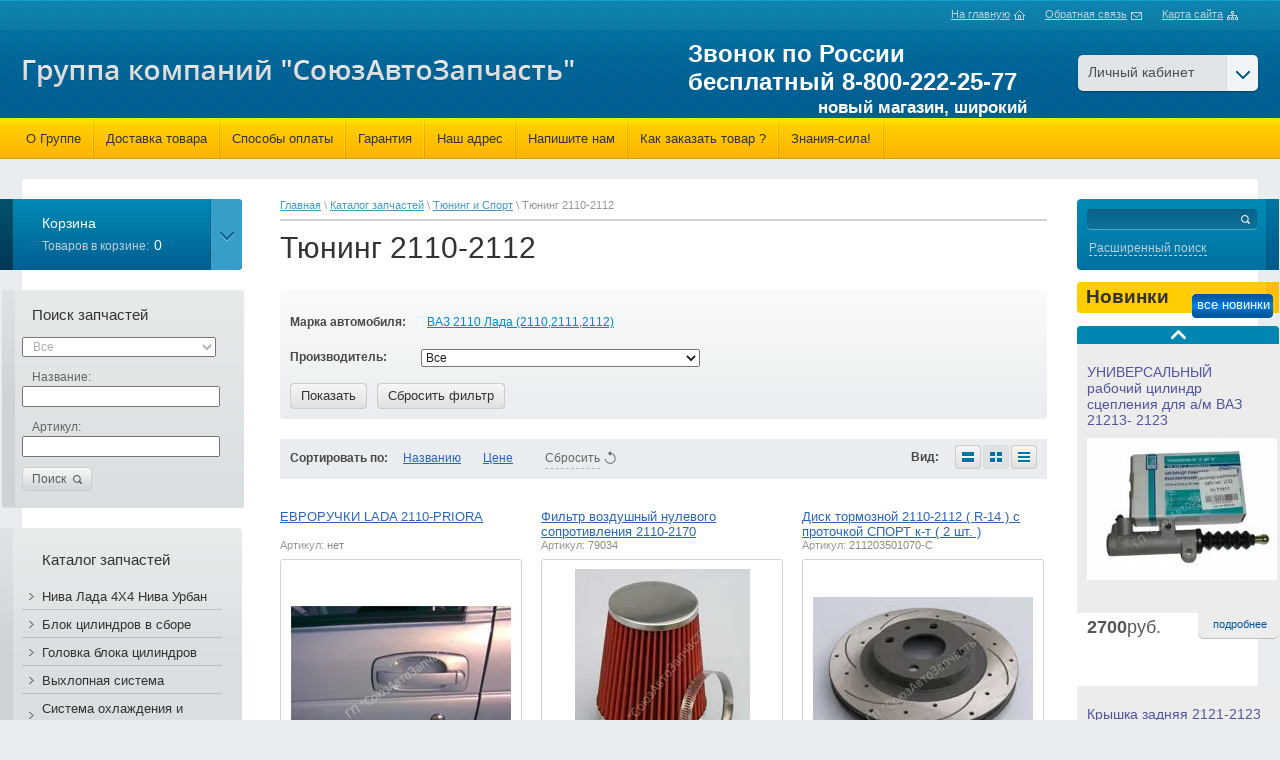

--- FILE ---
content_type: text/html; charset=utf-8
request_url: https://saz77.ru/magazin/folder/tyuning-2110-12
body_size: 16870
content:

<!doctype html>
<!--[if lt IE 7]> <html class="no-js lt-ie9 lt-ie8 lt-ie7" lang="en"> <![endif]-->
<!--[if IE 7]>    <html class="no-js lt-ie9 lt-ie8" lang="en"> <![endif]-->
<!--[if IE 8]>    <html class="no-js lt-ie9" lang="en"> <![endif]-->
<!--[if gt IE 8]><!--> 
<html class="no-js" lang="en"> <!--<![endif]-->
<head>
<meta name="robots" content="all"/>
<meta http-equiv="Content-Type" content="text/html; charset=UTF-8" />
<meta name="description" content="Тюнинг 2110-12 " />
<meta name="keywords" content="Тюнинг 2110-12 " />
<meta name="SKYPE_TOOLBAR" content="SKYPE_TOOLBAR_PARSER_COMPATIBLE" />
<title>Тюнинг 2110-12 </title>
<link href="/g/css/styles_articles_tpl.css" rel="stylesheet" type="text/css" />
<link href="/t/v683/images/normalize.css" rel="stylesheet" type="text/css" />
<link href="/t/v683/images/styles.css" rel="stylesheet" type="text/css" />
<script type="text/javascript" src="/g/libs/jquery/1.10.2/jquery.min.js"></script>

	<link rel="stylesheet" type="text/css" href="/g/shop2v2/default/css/theme.less.css"><script type="text/javascript" src="/g/shop2v2/default/js/tpl.js"></script>
<script type="text/javascript" src="/g/shop2v2/default/js/shop2.2.js"></script>
<script type="text/javascript">shop2.init({"productRefs": [],"apiHash": {"getPromoProducts":"0c355210e9c745d89d5a7351e98ea9b8","getSearchMatches":"505a9282390dd71bb2ed19843d9d24df","getFolderCustomFields":"84200fbbe15145827972d80116181fd5","getProductListItem":"583c3adbc43068fd281b549466a5e64b","cartAddItem":"3876a0cc8ccc6b637b2bcddd161aa55f","cartRemoveItem":"31bc1d6f33c9b8e85227cd9e3d825846","cartUpdate":"f45f5c6d0814256f15ac4107b3591ffb","cartRemoveCoupon":"5b08cccf1288a5ec7ce3ad43156051be","cartAddCoupon":"0399c82e170e11d24d4299abda89f183","deliveryCalc":"db6c5aef9b66701d694c2969da068bf3","printOrder":"2dd49a385259e116da9888487574e5f6","cancelOrder":"e1fed20f811a791278a785f31bcdd867","cancelOrderNotify":"029f547c00009b5870c6b6b5c4f12924","repeatOrder":"27141cf5580c59586abb0cf2be3fed88","paymentMethods":"396a0c5b613deae4bf03edb4ccb60331","compare":"ae767a389a4cb2d09f1dc3c87906ab23"},"verId": 672486,"mode": "folder","step": "","IMAGES_DIR": "/d/"});shop2.filter._pre_params = "&s[folder_id]=87864209";</script>
<style type="text/css">.product-item-thumb {width: 190px;}.product-item-thumb .product-image, .product-item-simple .product-image {height: 190px;width: 190px;}.product-item-thumb .product-amount .amount-title {width: 94px;}.product-item-thumb .product-price {width: 140px;}.shop2-product .product-side-l {width: 190px;}.shop2-product .product-image {height: 190px;width: 190px;}.shop2-product .product-thumbnails li {width: 73px;height: 73px;}</style><link href="/t/v683/images/styles_shop2.css" rel="stylesheet" type="text/css" />
<link rel="canonical" href="/magazin/folder/tyuning-2110-12"/><meta name="yandex-verification" content="40d389ad52eaf47e" />
<meta name="google-site-verification" content="27u4sBxGEhJTfMF-kEhwOMY_jVNk5fMyf8QHAml4dxQ" />
<meta name="yandex-verification" content="40d389ad52eaf47e" />
<link rel='stylesheet' type='text/css' href='/shared/highslide-4.1.13/highslide.min.css'/>
<script type='text/javascript' src='/shared/highslide-4.1.13/highslide-full.packed.js'></script>
<script type='text/javascript'>
hs.graphicsDir = '/shared/highslide-4.1.13/graphics/';
hs.outlineType = null;
hs.showCredits = false;
hs.lang={cssDirection:'ltr',loadingText:'Загрузка...',loadingTitle:'Кликните чтобы отменить',focusTitle:'Нажмите чтобы перенести вперёд',fullExpandTitle:'Увеличить',fullExpandText:'Полноэкранный',previousText:'Предыдущий',previousTitle:'Назад (стрелка влево)',nextText:'Далее',nextTitle:'Далее (стрелка вправо)',moveTitle:'Передвинуть',moveText:'Передвинуть',closeText:'Закрыть',closeTitle:'Закрыть (Esc)',resizeTitle:'Восстановить размер',playText:'Слайд-шоу',playTitle:'Слайд-шоу (пробел)',pauseText:'Пауза',pauseTitle:'Приостановить слайд-шоу (пробел)',number:'Изображение %1/%2',restoreTitle:'Нажмите чтобы посмотреть картинку, используйте мышь для перетаскивания. Используйте клавиши вперёд и назад'};</script>

            <!-- 46b9544ffa2e5e73c3c971fe2ede35a5 -->
            <script src='/shared/s3/js/lang/ru.js'></script>
            <script src='/shared/s3/js/common.min.js'></script>
        <link rel='stylesheet' type='text/css' href='/shared/s3/css/calendar.css' /><link rel="icon" href="/favicon.png" type="image/png">

<!--s3_require-->
<link rel="stylesheet" href="/g/basestyle/1.0.1/user/user.css" type="text/css"/>
<link rel="stylesheet" href="/g/basestyle/1.0.1/user/user.blue.css" type="text/css"/>
<script type="text/javascript" src="/g/basestyle/1.0.1/user/user.js" async></script>
<!--/s3_require-->

<script src="/t/v683/images/modernizr-2.6.2.min.js"></script>
<script type="text/javascript" src="/t/v683/images/prise-all.js"></script>
<script type="text/javascript" src="/t/v683/images/prise-all2.js"></script>
<script src="/g/libs/jquery-bxslider/4.1.1/jquery.bxslider.min.js"></script>
  </head>
<body>
<div class="site-wrapper">
	<div class="site-wrap-in">
        <header class="site-header">
            <div class="site-logo"><a href="http://saz77.ru"><img src="/t/v683/images/site-logo.png" alt="ООО &quot;АКДАО&quot;"></a></div>
            <div class="phone"><div style="text-align: center;">
<p style="text-align: left;"><strong style="font-family: arial, helvetica, sans-serif; font-size: 13pt;"><strong style="font-size: 13pt;"><strong style="font-size: 13pt;"><span style="color:#ffffff;"></span><span style="font-size:18pt;">Звонок по России бесплатный 8-800-222-25-77</span><span style="font-size:14pt;"><span style="font-size:18pt;">&nbsp;</span> &nbsp; &nbsp; &nbsp; &nbsp; &nbsp; &nbsp; &nbsp; &nbsp; &nbsp; &nbsp; &nbsp; &nbsp; &nbsp; &nbsp; &nbsp; &nbsp; </span><span style="font-size:13pt;">новый магазин, широкий выбор </span><span style="font-size:14pt;"><span style="color:#ff0000;">&nbsp;</span><strong style="font-family: arial, helvetica, sans-serif; font-size: 13pt;"><strong style="font-size: 13pt;"><strong style="font-size: 13pt;"><a href="https://akdao.ru"><span style="color:#ff0000;">akdao.ru</span></a></strong></strong></strong></span><span style="font-size:14pt;"></span></strong></strong></strong></p>
</div>

<p style="text-align: right;"><span style="font-size:9pt;"></span></p></div>            <ul class="site-map">
                <li class="home-ico"><a href="http://saz77.ru/">На главную</a></li>
                <li class="mail-us"><a href="/mail">Обратная связь</a></li>
                <li class="map-ico"><a href="/karta-sayta">Карта сайта</a></li>
            </ul>
                            <nav>
                    <ul class="menu-top">
                        <li ><a href="/ogruppe" >О Группе</a></li><li ><a href="/dostavka-tovara" >Доставка товара</a></li><li ><a href="/sposoby-oplaty" >Способы оплаты</a></li><li ><a href="/garantija" >Гарантия</a></li><li ><a href="/nash-adres" >Наш адрес</a></li><li ><a href="/mail" >Напишите нам</a></li><li ><a href="/kak-zakazat-tovar-" >Как заказать товар ?</a></li><li ><a href="/znaniya-sila-1" >Знания-сила!</a></li>                    </ul>
                </nav>
                        <div class="shop2-block login-form ">
	<div class="block-title">
		<strong>Личный кабинет</strong>
		<span>&nbsp;</span>
	</div>
	<div class="block-body">
				<form method="post" action="/registraciya">
			<input type="hidden" name="mode" value="login" />
			<div class="row">
				<label for="login">Логин:</label>
				<label class="field text"><input type="text" name="login" tabindex="1" value="" /></label>
			</div>
			<div class="row">
				<label for="password">Пароль:</label>
                                <label class="field password"><input type="password" name="password" tabindex="2" value="" /></label>
				<button type="submit" class="signin-btn" tabindex="3">Войти</button>
	
			<a href="/registraciya/register" class="register">Регистрация</a>
			<a href="/registraciya/forgot_password">Забыли пароль?</a>

			</div>
		<re-captcha data-captcha="recaptcha"
     data-name="captcha"
     data-sitekey="6LcYvrMcAAAAAKyGWWuW4bP1De41Cn7t3mIjHyNN"
     data-lang="ru"
     data-rsize="invisible"
     data-type="image"
     data-theme="light"></re-captcha></form>
		<div class="clear-container"></div>
		
		
	</div>
</div>        </header> 
        <div class="mainclear ">
            <div class="maincontent">
                <div class="bodycontent ">
                    <div class="claer"></div>



<div class="site-path" data-url="/magazin"><a href="/">Главная</a> \ <a href="/magazin">Каталог запчастей</a> \ <a href="/magazin/folder/tyuning-i-sport">Тюнинг и Спорт</a> \ Тюнинг 2110-2112</div>

<h1>Тюнинг 2110-2112</h1>




               
<div class="clear"></div>                   
                         

   
        
        
                    
                            
                        
                            
            
                            
            
            
        






        
        	

    
    <form action="#" class="shop2-filter">
        <a id="shop2-filter"></a>
        
        <table class="table-filter-param">
            
                            <tr>
                    <th>Марка автомобиля:</th>
                    <td>
                                                                                    <a href="#" data-name="s[vendor_id][0]" data-value="46560021" class="param-val">
                                    ВАЗ  2110 Лада (2110,2111,2112)<span>&nbsp;</span>
                                </a> 
                                                                        </td>
                </tr>
            
            
                            <tr class="shop2-filter-fields type-select"><th>Производитель:</th><td><select name="s[proizvoditel]"><option value="">Все</option><option  value="433461021">"Автрамат"(ПАО), Харьков</option><option  value="362504221">"Кардан" (ЗАО), Сызрань</option><option  value="582559021">"LUK", Германия</option><option  value="412374621">"Самара Трейдинг Компани" (ООО), Тольятти</option><option  value="505216621">ГП "СоюзАвтоЗапчасть"</option><option  value="582689421">"Aisin AW Co. Ltd", Япония</option><option  value="505216421">"GM-AVTOVAZ", Тольятти</option><option  value="412373421">"СТК" (ООО), Тольятти</option><option  value="362504621">"Завод "Серп и молот" (ОАО), Саратов</option><option  value="584478421">"Робола"(ЗАО), г.Тольятти</option><option  value="505216221">ОАО "АВТОВАЗ"</option><option  value="362504421">"Tirsan Kardan"( A.S.), Турция</option><option  value="623298021">Фирма "Zlotecki" (Польша)</option><option  value="84548704">Саратовский завод "Серп и Молот" (СиМ)</option></select></td></tr>
            
            
            
        </table>

                    
        <div class="result  hide">
            Найдено: <span id="filter-result">0</span>
            <span class="result-arrow">&nbsp;</span>
        </div>
        <a href="#" class="shop2-btn shop2-filter-go">Показать</a>
        <a href="/magazin/folder/tyuning-2110-12" class="shop2-btn">Сбросить фильтр</a>
        <div class="shop2-clear-container"></div>

    <re-captcha data-captcha="recaptcha"
     data-name="captcha"
     data-sitekey="6LcYvrMcAAAAAKyGWWuW4bP1De41Cn7t3mIjHyNN"
     data-lang="ru"
     data-rsize="invisible"
     data-type="image"
     data-theme="light"></re-captcha></form><!-- Filter -->

    
        
        
        
        
        
        
        
        
        

        <div class="shop2-sorting-panel">
            <div class="sorting">
                <strong class="sort-title">Сортировать по:</strong>
                <a href="#" id="shop2-sorting-name" class="sort-param " data-name="name">Названию<span>&nbsp;</span></a>
                
                                    <a href="#" id="shop2-sorting-price" class="sort-param " data-name="price">Цене<span>&nbsp;</span></a>
                
                
                
                <a href="#" class="sort-reset"><ins>Сбросить</ins><span>&nbsp;</span></a>
            </div>

            <div class="view-shop">
                <strong>Вид:</strong>
                <a href="#" title="Список" data-value="simple" class="shop2-btn simple "><span>&nbsp;</span></a>
                <a href="#" title="Витрина" data-value="thumbs" class="shop2-btn thumbs  active-view"><span>&nbsp;</span></a>
                <a href="#" title="Прайс-лист" data-value="list" class="shop2-btn pricelist "><span>&nbsp;</span></a>
            </div>
        </div>
    
        	    



			<div class="product-list product-list-thumbs">
						        
       
<form method="post" action="/magazin?mode=cart&amp;action=add" accept-charset="utf-8" class="shop2-product-item product-item-thumb">
         <div class="product-name"><a href="/magazin/product/yevroruchki-lada-2110-priora">ЕВРОРУЧКИ LADA 2110-PRIORA</a></div>
        <div class="product-article">
            <span>Артикул:</span> нет
        </div>
  <div class="form-in">
    <input type="hidden" name="kind_id" value="2706585809" />
    <input type="hidden" name="product_id" value="2336589009" />
    <input type="hidden" name="meta" value="null" />

    <div class="product-top">
        <div class="product-image">
                            <a href="/magazin/product/yevroruchki-lada-2110-priora">
                    <img src="/thumb/2/DyoYqejIkdm6ppM8wZ0zBQ/220r220/d/evroruchki-lada-2109-2114-101_0.jpg" alt="ЕВРОРУЧКИ LADA 2110-PRIORA" />
                </a>
                <div class="verticalMiddle"></div>
                                </div>
        
                
        
                    

            <div class="product-amount">
                <div class="amount-title">Количество:</div>
                                    <div class="shop2-product-amount">
                        <button type="button" class="amount-minus">&#8722;</button><input type="text" name="amount" maxlength="4" value="1" /><button type="button" class="amount-plus">&#43;</button>
                    </div>
                            </div>
        
    </div>
            <div class="product-bot">
             <div class="product-price">
                	
                <div class="price-product-1">
                    <span>Розница:</span> <span style="color:#000">1050</span> руб. 
                                    </div>
                <div class="price-current" style="color:#000;"><span>Ваша цена:</span> <b style="color:red; font-size:16px">1050</b> руб.</div>


            </div>
             




            
        </div>
                <button class="shop2-product-btn type-2 buy" type="submit">
                    <span>Купить</span>
                </button>
                </div>
<re-captcha data-captcha="recaptcha"
     data-name="captcha"
     data-sitekey="6LcYvrMcAAAAAKyGWWuW4bP1De41Cn7t3mIjHyNN"
     data-lang="ru"
     data-rsize="invisible"
     data-type="image"
     data-theme="light"></re-captcha></form>			        
       
<form method="post" action="/magazin?mode=cart&amp;action=add" accept-charset="utf-8" class="shop2-product-item product-item-thumb">
         <div class="product-name"><a href="/magazin/product/vozdushnyy-filtr-nulevogo-soprotivleniya-2110-2170">Фильтр воздушный нулевого сопротивления 2110-2170</a></div>
        <div class="product-article">
            <span>Артикул:</span> 79034
        </div>
  <div class="form-in">
    <input type="hidden" name="kind_id" value="789858809" />
    <input type="hidden" name="product_id" value="701980209" />
    <input type="hidden" name="meta" value="null" />

    <div class="product-top">
        <div class="product-image">
                            <a href="/magazin/product/vozdushnyy-filtr-nulevogo-soprotivleniya-2110-2170">
                    <img src="/thumb/2/9EGSXfoN3U0yqyVgIsvwfg/220r220/d/P1010018.jpg" alt="Фильтр воздушный нулевого сопротивления 2110-2170" />
                </a>
                <div class="verticalMiddle"></div>
                                </div>
        
                
        
                    

            <div class="product-amount">
                <div class="amount-title">Количество:</div>
                                    <div class="shop2-product-amount">
                        <button type="button" class="amount-minus">&#8722;</button><input type="text" name="amount" maxlength="4" value="1" /><button type="button" class="amount-plus">&#43;</button>
                    </div>
                            </div>
        
    </div>
            <div class="product-bot">
             <div class="product-price">
                	
                <div class="price-product-1">
                    <span>Розница:</span> <span style="color:#000">500</span> руб. 
                                    </div>
                <div class="price-current" style="color:#000;"><span>Ваша цена:</span> <b style="color:red; font-size:16px">500</b> руб.</div>


            </div>
             




            
        </div>
                <button class="shop2-product-btn type-2 buy" type="submit">
                    <span>Купить</span>
                </button>
                </div>
<re-captcha data-captcha="recaptcha"
     data-name="captcha"
     data-sitekey="6LcYvrMcAAAAAKyGWWuW4bP1De41Cn7t3mIjHyNN"
     data-lang="ru"
     data-rsize="invisible"
     data-type="image"
     data-theme="light"></re-captcha></form>			        
       
<form method="post" action="/magazin?mode=cart&amp;action=add" accept-charset="utf-8" class="shop2-product-item product-item-thumb">
         <div class="product-name"><a href="/magazin/product/disk-tormoznoy-2110-2112-r-14-s-protochkoy-sport-k-t-2-sht">Диск тормозной 2110-2112 ( R-14 ) с проточкой СПОРТ к-т ( 2 шт. )</a></div>
        <div class="product-article">
            <span>Артикул:</span> 211203501070-С
        </div>
  <div class="form-in">
    <input type="hidden" name="kind_id" value="789832809" />
    <input type="hidden" name="product_id" value="701968609" />
    <input type="hidden" name="meta" value="null" />

    <div class="product-top">
        <div class="product-image">
                            <a href="/magazin/product/disk-tormoznoy-2110-2112-r-14-s-protochkoy-sport-k-t-2-sht">
                    <img src="/thumb/2/Kuw_BtR1e-1Mz06dIQuq1A/220r220/d/P1010022.jpg" alt="Диск тормозной 2110-2112 ( R-14 ) с проточкой СПОРТ к-т ( 2 шт. )" />
                </a>
                <div class="verticalMiddle"></div>
                                </div>
        
                
        
                    

            <div class="product-amount">
                <div class="amount-title">Количество:</div>
                                    <div class="shop2-product-amount">
                        <button type="button" class="amount-minus">&#8722;</button><input type="text" name="amount" maxlength="4" value="1" /><button type="button" class="amount-plus">&#43;</button>
                    </div>
                            </div>
        
    </div>
            <div class="product-bot">
             <div class="product-price">
                	
                <div class="price-product-1">
                    <span>Розница:</span> <span style="color:#000">2500</span> руб. 
                                    </div>
                <div class="price-current" style="color:#000;"><span>Ваша цена:</span> <b style="color:red; font-size:16px">2500</b> руб.</div>


            </div>
             




            
        </div>
                <button class="shop2-product-btn type-2 buy" type="submit">
                    <span>Купить</span>
                </button>
                </div>
<re-captcha data-captcha="recaptcha"
     data-name="captcha"
     data-sitekey="6LcYvrMcAAAAAKyGWWuW4bP1De41Cn7t3mIjHyNN"
     data-lang="ru"
     data-rsize="invisible"
     data-type="image"
     data-theme="light"></re-captcha></form>			        
       
<form method="post" action="/magazin?mode=cart&amp;action=add" accept-charset="utf-8" class="shop2-product-item product-item-thumb">
         <div class="product-name"><a href="/magazin/product/drosselnaya-zaslonka-2110-12-56-mm">Дроссельная заслонка 2110-12 ( 56 мм )</a></div>
        <div class="product-article">
            <span>Артикул:</span> 79033
        </div>
  <div class="form-in">
    <input type="hidden" name="kind_id" value="789740809" />
    <input type="hidden" name="product_id" value="701903009" />
    <input type="hidden" name="meta" value="null" />

    <div class="product-top">
        <div class="product-image">
                            <a href="/magazin/product/drosselnaya-zaslonka-2110-12-56-mm">
                    <img src="/thumb/2/_8biEV-C4paFdv9-117cKA/220r220/d/P1010008.jpg" alt="Дроссельная заслонка 2110-12 ( 56 мм )" />
                </a>
                <div class="verticalMiddle"></div>
                                </div>
        
                
        
                    

            <div class="product-amount">
                <div class="amount-title">Количество:</div>
                                    <div class="shop2-product-amount">
                        <button type="button" class="amount-minus">&#8722;</button><input type="text" name="amount" maxlength="4" value="1" /><button type="button" class="amount-plus">&#43;</button>
                    </div>
                            </div>
        
    </div>
            <div class="product-bot">
             <div class="product-price">
                	
                <div class="price-product-1">
                    <span>Розница:</span> <span style="color:#000">1300</span> руб. 
                                    </div>
                <div class="price-current" style="color:#000;"><span>Ваша цена:</span> <b style="color:red; font-size:16px">1300</b> руб.</div>


            </div>
             




            
        </div>
                <button class="shop2-product-btn type-2 buy" type="submit">
                    <span>Купить</span>
                </button>
                </div>
<re-captcha data-captcha="recaptcha"
     data-name="captcha"
     data-sitekey="6LcYvrMcAAAAAKyGWWuW4bP1De41Cn7t3mIjHyNN"
     data-lang="ru"
     data-rsize="invisible"
     data-type="image"
     data-theme="light"></re-captcha></form>			        
       
<form method="post" action="/magazin?mode=cart&amp;action=add" accept-charset="utf-8" class="shop2-product-item product-item-thumb">
         <div class="product-name"><a href="/magazin/product/drosselnaya-zaslonka-2110-12-54-mm">Дроссельная заслонка 2110-12 ( 54 мм )</a></div>
        <div class="product-article">
            <span>Артикул:</span> 79032
        </div>
  <div class="form-in">
    <input type="hidden" name="kind_id" value="789738809" />
    <input type="hidden" name="product_id" value="701901409" />
    <input type="hidden" name="meta" value="null" />

    <div class="product-top">
        <div class="product-image">
                            <a href="/magazin/product/drosselnaya-zaslonka-2110-12-54-mm">
                    <img src="/thumb/2/_8biEV-C4paFdv9-117cKA/220r220/d/P1010008.jpg" alt="Дроссельная заслонка 2110-12 ( 54 мм )" />
                </a>
                <div class="verticalMiddle"></div>
                                </div>
        
                
        
                    

            <div class="product-amount">
                <div class="amount-title">Количество:</div>
                                    <div class="shop2-product-amount">
                        <button type="button" class="amount-minus">&#8722;</button><input type="text" name="amount" maxlength="4" value="1" /><button type="button" class="amount-plus">&#43;</button>
                    </div>
                            </div>
        
    </div>
            <div class="product-bot">
             <div class="product-price">
                	
                <div class="price-product-1">
                    <span>Розница:</span> <span style="color:#000">1300</span> руб. 
                                    </div>
                <div class="price-current" style="color:#000;"><span>Ваша цена:</span> <b style="color:red; font-size:16px">1300</b> руб.</div>


            </div>
             




            
        </div>
                <button class="shop2-product-btn type-2 buy" type="submit">
                    <span>Купить</span>
                </button>
                </div>
<re-captcha data-captcha="recaptcha"
     data-name="captcha"
     data-sitekey="6LcYvrMcAAAAAKyGWWuW4bP1De41Cn7t3mIjHyNN"
     data-lang="ru"
     data-rsize="invisible"
     data-type="image"
     data-theme="light"></re-captcha></form>			        
       
<form method="post" action="/magazin?mode=cart&amp;action=add" accept-charset="utf-8" class="shop2-product-item product-item-thumb">
         <div class="product-name"><a href="/magazin/product/drosselnaya-zaslonka-2110-12-52-mm">Дроссельная заслонка 2110-12 ( 52 мм )</a></div>
        <div class="product-article">
            <span>Артикул:</span> 79031
        </div>
  <div class="form-in">
    <input type="hidden" name="kind_id" value="789737409" />
    <input type="hidden" name="product_id" value="701900409" />
    <input type="hidden" name="meta" value="null" />

    <div class="product-top">
        <div class="product-image">
                            <a href="/magazin/product/drosselnaya-zaslonka-2110-12-52-mm">
                    <img src="/thumb/2/_8biEV-C4paFdv9-117cKA/220r220/d/P1010008.jpg" alt="Дроссельная заслонка 2110-12 ( 52 мм )" />
                </a>
                <div class="verticalMiddle"></div>
                                </div>
        
                
        
                    

            <div class="product-amount">
                <div class="amount-title">Количество:</div>
                                    <div class="shop2-product-amount">
                        <button type="button" class="amount-minus">&#8722;</button><input type="text" name="amount" maxlength="4" value="1" /><button type="button" class="amount-plus">&#43;</button>
                    </div>
                            </div>
        
    </div>
            <div class="product-bot">
             <div class="product-price">
                	
                <div class="price-product-1">
                    <span>Розница:</span> <span style="color:#000">1300</span> руб. 
                                    </div>
                <div class="price-current" style="color:#000;"><span>Ваша цена:</span> <b style="color:red; font-size:16px">1300</b> руб.</div>


            </div>
             




            
        </div>
                <button class="shop2-product-btn type-2 buy" type="submit">
                    <span>Купить</span>
                </button>
                </div>
<re-captcha data-captcha="recaptcha"
     data-name="captcha"
     data-sitekey="6LcYvrMcAAAAAKyGWWuW4bP1De41Cn7t3mIjHyNN"
     data-lang="ru"
     data-rsize="invisible"
     data-type="image"
     data-theme="light"></re-captcha></form>	
		</div>
	                
                <p><a href="javascript:history.go(-1)" class="shop2-btn shop2-btn-back">Назад</a></p>
    


<div class="clear"></div>
           </div>
        </div>
        <aside class="aside-left">
        <div id="shop2-cart-preview">
   <div id="shop2-cart-preview-in">
	<div class="shop2-block cart-preview ">
		<div class="block-title">
			<strong>Корзина</strong>
			<span class="block-title-in">&nbsp;</span>
                        <div class="cart-in">Товаров в корзине: </div><div class="cart-in2">0</div>
		</div>
                <div class="clear"></div>
		<div class="block-body">
						<div>Ваша корзина пуста</div>
            		</div>
	</div>
      </div>
</div><!-- Cart Preview -->        

      <div class="shop-search-wrap">
       <div class="shop-search-wrap-in">
      <div class="shop-search-title">Поиск запчастей</div>
    <form method="get" name="shop2_search" action="/magazin/search" enctype="multipart/form-data">
        <input type="hidden" name="sort_by" value=""/>
    <div class="row"><select name="s[vendor_id]"><option value="">Все</option><option value="275609" >ВАЗ 1111-11113 Ока</option><option value="43531421" >ВАЗ 2101-2107 Жигули</option><option value="46559021" >ВАЗ 2108-21099, 2113-2115</option><option value="46560021" >ВАЗ  2110 Лада (2110,2111,2112)</option><option value="43524221" >ВАЗ  Лада КАЛИНА, КАЛИНА 2</option><option value="43524021" >ВАЗ 2170-2172 Лада  ПРИОРА</option><option value="46560221" >Лада  ЛАРГУС</option><option value="43524421" >Лада  ГРАНТА</option><option value="43516421" >ВАЗ 21213 Нива, Лада 4х4, УРБАН</option><option value="43523221" >ВАЗ 2123 ШЕВРОЛЕ Нива</option><option value="57835021" >ЛАДА ВЕСТА</option><option value="39469821" >ЛАДА Х-РЕЙ</option><option value="39470021" >УАЗ</option><option value="37524505" >АвтоВаз</option><option value="60861905" >ВолгаАвтоПром</option><option value="585306" >ВАЛЕЕ-95</option><option value="585506" >Вентол</option><option value="585706" >Венто</option><option value="744106" >Автостандарт</option><option value="12629907" >Тольятти</option><option value="13236107" >АВТОГРАД</option></select></div>    <div class="row">
    <div class="search-name">Название:</div>  <input type="text" name="s[name]" value="" maxlength="100" size="16" />
    </div>
    <div class="row">
    <div class="search-name">Артикул:</div>
    <input type="text" name="s[article]" value="" maxlength="100" size="16" />
    </div>
    <div class="submit"><input type="submit" value="Поиск" class="search2-sub" /></div>
     
    <re-captcha data-captcha="recaptcha"
     data-name="captcha"
     data-sitekey="6LcYvrMcAAAAAKyGWWuW4bP1De41Cn7t3mIjHyNN"
     data-lang="ru"
     data-rsize="invisible"
     data-type="image"
     data-theme="light"></re-captcha></form>
    </div>
</div>

                            <nav class="folder-t">
                <div class="folder-cen"></div>
                <div class="folder-top"></div>               
                <div class="folder-bot"></div>
                <div class="folder-w">  
                    <div class="folder-name">Каталог запчастей</div>
                        <ul class="shop-folders">
                                                                                                            <li><a href="/magazin/folder/niva-lada-4h4-niva-urban">Нива Лада 4Х4 Нива Урбан</a>
                                                                                                                                                                                </li>
                                                                                                                                                        <li><a href="/magazin/folder/blok-tsilindrov">Блок цилиндров в сборе</a>
                                                                                                                                                                                </li>
                                                                                                                                                        <li><a href="/magazin/folder/dvigotel">Головка блока цилиндров</a>
                                                                                                                                                                                </li>
                                                                                                                                                        <li><a href="/magazin/folder/sistema-vyhlopa-vaz">Выхлопная система</a>
                                                                                                                                                                                </li>
                                                                                                                                                        <li><a href="/magazin/folder/sistema-okhlazhdeniya">Система охлаждения и кондиционирования</a>
                                                                                                                                                                                </li>
                                                                                                                                                        <li><a href="/magazin/folder/sistema-otopleniya">Система отопления</a>
                                                                                                                                                                                </li>
                                                                                                                                                        <li><a href="/magazin/folder/privod-vspomogatelnykh-mekhanizmov">Привод агрегатов</a>
                                                                                                                                                                                </li>
                                                                                                                                                        <li><a href="/magazin/folder/stsepleniye">Сцепление</a>
                                                                                                                                                                                </li>
                                                                                                                                                        <li><a href="/magazin/folder/korobka-pereklyucheniya-peredach-kpp">Коробка переключения передач</a>
                                                                                                                                                                                </li>
                                                                                                                                                        <li><a href="/magazin/folder/razdatochnaya-korobka-1">Раздаточная коробка</a>
                                                                                                                                                                                </li>
                                                                                                                                                        <li><a href="/magazin/folder/valy-kardannyye-i-shrusovyye">Валы трансмиссии</a>
                                                                                                                                                                                </li>
                                                                                                                                                        <li><a href="/magazin/folder/most-peredniy-niva">Мост передний</a>
                                                                                                                                                                                </li>
                                                                                                                                                        <li><a href="/magazin/folder/privoda-i-shrusa">Привода и ШРУСа</a>
                                                                                                                                                                                </li>
                                                                                                                                                        <li><a href="/magazin/folder/most-zadniy-vaz">Мост задний и полуоси</a>
                                                                                                                                                                                </li>
                                                                                                                                                        <li><a href="/magazin/folder/tormoznaya-sistema">Тормозная система</a>
                                                                                                                                                                                </li>
                                                                                                                                                        <li><a href="/magazin/folder/rulevoe-upravlenie">Рулевое управление</a>
                                                                                                                                                                                </li>
                                                                                                                                                        <li><a href="/magazin/folder/podveska">Подвеска</a>
                                                                                                                                                                                </li>
                                                                                                                                                        <li><a href="/magazin/folder/stupitsy">Ступицы</a>
                                                                                                                                                                                </li>
                                                                                                                                                        <li><a href="/magazin/folder/kuzov">Кузов, салон</a>
                                                                                                                                                                                </li>
                                                                                                                                                        <li><a href="/magazin/folder/tyuning-i-sport">Тюнинг и Спорт</a>
                                                                                                                                                                                <ul>
                                                                                                                    <li><a href="/magazin/folder/tyuning-1111-11113">Тюнинг 1111-11113</a>
                                                                                                                                                                                </li>
                                                                                                                                                        <li><a href="/magazin/folder/tyuning-2101-2107">Тюнинг 2101-2107</a>
                                                                                                                                                                                </li>
                                                                                                                                                        <li><a href="/magazin/folder/tyuning-2108-21099">Тюнинг 2108-21099</a>
                                                                                                                                                                                </li>
                                                                                                                                                        <li><a href="/magazin/folder/tyuning-2110-12">Тюнинг 2110-2112</a>
                                                                                                                                                                                </li>
                                                                                                                                                        <li><a href="/magazin/folder/vaz-1117-11194">Тюнинг 1117-11194</a>
                                                                                                                                                                                </li>
                                                                                                                                                        <li><a href="/magazin/folder/vaz-2121-214">Тюнинг 21213,21214</a>
                                                                                                                                                                                </li>
                                                                                                                                                        <li><a href="/magazin/folder/vaz-2123-2">Тюнинг 2123 ШЕВИ</a>
                                                                                                                                                                                </li>
                                                                                                                                                        <li><a href="/magazin/folder/ekstrim-niva">НЕРЕГУЛИРУЕМЫЕ СТУПИЦЫ</a>
                                                                                                                                                                                </li>
                                                                                                                                                        <li><a href="/magazin/folder/akssesuary">Акссесуары</a>
                                                                                                                                                                                </li>
                                                                                                                                                        <li><a href="/magazin/folder/yevroruchki-1">Евроручки</a>
                                                                                                         </li></ul>
                                                                 </li></ul>
                                             </div>              
             </nav>
                        </aside>
                <aside class="aside-right">
            <nav class="site-search-wr">
                <form action="/search" method="get"  class="search-form" >
                <input name="search" type="text" class="search-text" onblur="this.value=this.value==''?'':this.value" onfocus="this.value=this.value==''?'':this.value;" value="" />
                <input type="submit" class="search-button" value="" />
                <re-captcha data-captcha="recaptcha"
     data-name="captcha"
     data-sitekey="6LcYvrMcAAAAAKyGWWuW4bP1De41Cn7t3mIjHyNN"
     data-lang="ru"
     data-rsize="invisible"
     data-type="image"
     data-theme="light"></re-captcha></form>
            </nav>
            	
    
<div class="shop2-block search-form ">
	<div class="block-title">
		<strong>Расширенный поиск</strong>
		<span>&nbsp;</span>
	</div>
	<div class="block-body">
                <div class="block-body-in"></div>
		<form action="/magazin/search" enctype="multipart/form-data">
			<input type="hidden" name="sort_by" value=""/>
			
							<div class="row">
					<div class="row-title">Цена (руб.):</div>
					<label><span>от</span>&nbsp;<input name="s[price][min]" type="text" class="small" value="" /></label>
					&nbsp;
					<label><span>до</span>&nbsp;<input name="s[price][max]" type="text" class="small" value="" /></label>
				</div>
			
							<div class="row">
					<label class="row-title" for="shop2-name">Название:</label>
					<input type="text" name="s[name]" id="shop2-name" value="" />
				</div>
			
							<div class="row">
					<label class="row-title" for="shop2-article">Артикул:</label>
					<input type="text" name="s[article]" id="shop2-article" value="" />
				</div>
			
							<div class="row">
					<label class="row-title" for="shop2-text">Текст:</label>
					<input type="text" name="search_text" id="shop2-text"  value="" />
				</div>
			
			
							<div class="row">
					<div class="row-title">Выберите категорию:</div>
					<select name="s[folder_id]" id="s[folder_id]">
						<option value="">Все</option>
														                            <option value="138682906" >
	                                 Нива Лада 4Х4 Нива Урбан
	                            </option>
	                        														                            <option value="90458809" >
	                                 Блок цилиндров в сборе
	                            </option>
	                        														                            <option value="3934009" >
	                                 Головка блока цилиндров
	                            </option>
	                        														                            <option value="708481421" >
	                                 Выхлопная система
	                            </option>
	                        														                            <option value="80697809" >
	                                 Система охлаждения и кондиционирования
	                            </option>
	                        														                            <option value="3982306" >
	                                 Система отопления
	                            </option>
	                        														                            <option value="155323009" >
	                                 Привод агрегатов
	                            </option>
	                        														                            <option value="87728209" >
	                                 Сцепление
	                            </option>
	                        														                            <option value="87721009" >
	                                 Коробка переключения передач
	                            </option>
	                        														                            <option value="87671609" >
	                                 Раздаточная коробка
	                            </option>
	                        														                            <option value="87676009" >
	                                 Валы трансмиссии
	                            </option>
	                        														                            <option value="87748409" >
	                                 Мост передний
	                            </option>
	                        														                            <option value="87694409" >
	                                 Привода и ШРУСа
	                            </option>
	                        														                            <option value="87756409" >
	                                 Мост задний и полуоси
	                            </option>
	                        														                            <option value="3937409" >
	                                 Тормозная система
	                            </option>
	                        														                            <option value="3935809" >
	                                 Рулевое управление
	                            </option>
	                        														                            <option value="3936409" >
	                                 Подвеска
	                            </option>
	                        														                            <option value="87687609" >
	                                 Ступицы
	                            </option>
	                        														                            <option value="78749209" >
	                                 Кузов, салон
	                            </option>
	                        														                            <option value="705676621" >
	                                 Тюнинг и Спорт
	                            </option>
	                        														                            <option value="87305809" >
	                                &raquo; Тюнинг 1111-11113
	                            </option>
	                        														                            <option value="87883809" >
	                                &raquo; Тюнинг 2101-2107
	                            </option>
	                        														                            <option value="87881809" >
	                                &raquo; Тюнинг 2108-21099
	                            </option>
	                        														                            <option value="87864209" >
	                                &raquo; Тюнинг 2110-2112
	                            </option>
	                        														                            <option value="87305609" >
	                                &raquo; Тюнинг 1117-11194
	                            </option>
	                        														                            <option value="87306009" >
	                                &raquo; Тюнинг 21213,21214
	                            </option>
	                        														                            <option value="87306209" >
	                                &raquo; Тюнинг 2123 ШЕВИ
	                            </option>
	                        														                            <option value="87489409" >
	                                &raquo; НЕРЕГУЛИРУЕМЫЕ СТУПИЦЫ
	                            </option>
	                        														                            <option value="348232409" >
	                                &raquo; Акссесуары
	                            </option>
	                        														                            <option value="348367209" >
	                                &raquo; Евроручки
	                            </option>
	                        											</select>
				</div>

				<div id="shop2_search_custom_fields"></div>
			
						<div id="shop2_search_global_fields">
				
						
			
												<div class="row">
						<div class="row-title">Производитель:</div>
						<select name="s[proizvoditel]">
							<option value="">Все</option>
															<option value="433461021">"Автрамат"(ПАО), Харьков</option>
															<option value="362504221">"Кардан" (ЗАО), Сызрань</option>
															<option value="582559021">"LUK", Германия</option>
															<option value="412374621">"Самара Трейдинг Компани" (ООО), Тольятти</option>
															<option value="505216621">ГП "СоюзАвтоЗапчасть"</option>
															<option value="582689421">"Aisin AW Co. Ltd", Япония</option>
															<option value="505216421">"GM-AVTOVAZ", Тольятти</option>
															<option value="412373421">"СТК" (ООО), Тольятти</option>
															<option value="362504621">"Завод "Серп и молот" (ОАО), Саратов</option>
															<option value="584478421">"Робола"(ЗАО), г.Тольятти</option>
															<option value="505216221">ОАО "АВТОВАЗ"</option>
															<option value="362504421">"Tirsan Kardan"( A.S.), Турция</option>
															<option value="623298021">Фирма "Zlotecki" (Польша)</option>
															<option value="84548704">Саратовский завод "Серп и Молот" (СиМ)</option>
													</select>
					</div>
							

									</div>
						
							<div class="row">
					<div class="row-title">Производитель:</div>
					<select name="s[vendor_id]">
						<option value="">Все</option>          
	                    	                        <option value="275609" >ВАЗ 1111-11113 Ока</option>
	                    	                        <option value="43531421" >ВАЗ 2101-2107 Жигули</option>
	                    	                        <option value="46559021" >ВАЗ 2108-21099, 2113-2115</option>
	                    	                        <option value="46560021" >ВАЗ  2110 Лада (2110,2111,2112)</option>
	                    	                        <option value="43524221" >ВАЗ  Лада КАЛИНА, КАЛИНА 2</option>
	                    	                        <option value="43524021" >ВАЗ 2170-2172 Лада  ПРИОРА</option>
	                    	                        <option value="46560221" >Лада  ЛАРГУС</option>
	                    	                        <option value="43524421" >Лада  ГРАНТА</option>
	                    	                        <option value="43516421" >ВАЗ 21213 Нива, Лада 4х4, УРБАН</option>
	                    	                        <option value="43523221" >ВАЗ 2123 ШЕВРОЛЕ Нива</option>
	                    	                        <option value="57835021" >ЛАДА ВЕСТА</option>
	                    	                        <option value="39469821" >ЛАДА Х-РЕЙ</option>
	                    	                        <option value="39470021" >УАЗ</option>
	                    	                        <option value="37524505" >АвтоВаз</option>
	                    	                        <option value="60861905" >ВолгаАвтоПром</option>
	                    	                        <option value="585306" >ВАЛЕЕ-95</option>
	                    	                        <option value="585506" >Вентол</option>
	                    	                        <option value="585706" >Венто</option>
	                    	                        <option value="744106" >Автостандарт</option>
	                    	                        <option value="12629907" >Тольятти</option>
	                    	                        <option value="13236107" >АВТОГРАД</option>
	                    					</select>
				</div>
			
							<div class="row">
					<div class="row-title">Новинка:</div>
					<select name="s[new]">
						<option value="">Все</option>
	                    <option value="1">да</option>
	                    <option value="0">нет</option>
					</select>
				</div>
			
							<div class="row">
					<div class="row-title">Спецпредложение:</div>
					<select name="s[special]">
						<option value="">Все</option>
	                    <option value="1">да</option>
	                    <option value="0">нет</option>
					</select>
				</div>
			
							<div class="row">
					<div class="row-title">Результатов на странице:</div>
					<select name="s[products_per_page]">
									            				            				            <option value="5">5</option>
			            				            				            <option value="20" selected="selected">20</option>
			            				            				            <option value="35">35</option>
			            				            				            <option value="50">50</option>
			            				            				            <option value="65">65</option>
			            				            				            <option value="80">80</option>
			            				            				            <option value="95">95</option>
			            					</select>
				</div>
			
			<div class="clear-container"></div>
			<div class="row">
				<button type="submit" class="search-btn">Найти</button>
			</div>
		<re-captcha data-captcha="recaptcha"
     data-name="captcha"
     data-sitekey="6LcYvrMcAAAAAKyGWWuW4bP1De41Cn7t3mIjHyNN"
     data-lang="ru"
     data-rsize="invisible"
     data-type="image"
     data-theme="light"></re-captcha></form>
		<div class="clear-container"></div>
	</div>
</div><!-- Search Form -->            
     <div class="new-right">
      <div class="rnew-title">Новинки<a href="/magazin/search?s&s[new]=1}"><span class="all-new">все новинки</span></a></div>
      <div class="prod-new-items">
	      <span class="arrow-left"></span>
	      <ul class="prod-new">
	      	      <li class="prod-new-item">
	        	           <div class="rnew-body">
	               <div class="prod-name"><a href="/magazin/product/cilindr-privoda-scepleniya--2123">УНИВЕРСАЛЬНЫЙ рабочий цилиндр сцепления для а/м ВАЗ 21213- 2123</a></div>
	               <div class="prod-pic">
	                 	                   <a href="/magazin/product/cilindr-privoda-scepleniya--2123"><img src="/thumb/2/FCdPJzrc7srZ4efn4h--Iw/190r190/d/P1040866.jpg" alt="УНИВЕРСАЛЬНЫЙ рабочий цилиндр сцепления для а/м ВАЗ 21213- 2123"></a>
	                 	               </div>
	             <div class="prod-body"></div>
	          </div>
	          <div class="prod-price"><b>2700</b>руб.</div>
	          <div class="prod-link"><a href="/magazin/product/cilindr-privoda-scepleniya--2123">подробнее</a></div>
	        	        </li>
	      	      <li class="prod-new-item">
	        	           <div class="rnew-body">
	               <div class="prod-name"><a href="/magazin/product/kryshka-zadnyaya-2121-2123-razdatochnoy-korobki-usilennaya">Крышка задняя 2121-2123 РК усиленная (двухрядные подшипники)</a></div>
	               <div class="prod-pic">
	                 	                   <a href="/magazin/product/kryshka-zadnyaya-2121-2123-razdatochnoy-korobki-usilennaya"><img src="/thumb/2/TfMbRNGLVmqm4k5lBK9ONA/190r190/d/%D0%9A%D1%80%D1%8B%D1%88%D0%BA%D0%B0_%D0%B7%D0%B0%D0%B4%D0%BD%D1%8F%D1%8F_%D0%A0%D0%9A_%D0%9A%D0%BE%D0%B4_78101.jpg" alt="Крышка задняя 2121-2123 РК усиленная (двухрядные подшипники)"></a>
	                 	               </div>
	             <div class="prod-body">Крышка задняя раздаточной коробка усиленная. Установлен двух рядный подшипник производства СТК.</div>
	          </div>
	          <div class="prod-price"><b>6000</b>руб.</div>
	          <div class="prod-link"><a href="/magazin/product/kryshka-zadnyaya-2121-2123-razdatochnoy-korobki-usilennaya">подробнее</a></div>
	        	        </li>
	      	      <li class="prod-new-item">
	        	           <div class="rnew-body">
	               <div class="prod-name"><a href="/magazin/product/shtangi-reguliruyemyye-reaktivnyye-zadney-podveski-vaz-21213-21214-2123">Штанги регулируемые реактивные задней подвески ВАЗ 21213, 21214, 2123</a></div>
	               <div class="prod-pic">
	                 	                   <a href="/magazin/product/shtangi-reguliruyemyye-reaktivnyye-zadney-podveski-vaz-21213-21214-2123"><img src="/thumb/2/8cI5Uj2Jriw0t650lAW-ag/190r190/d/p1010335.jpg" alt="Штанги регулируемые реактивные задней подвески ВАЗ 21213, 21214, 2123"></a>
	                 	               </div>
	             <div class="prod-body"></div>
	          </div>
	          <div class="prod-price"><b>3500</b>руб.</div>
	          <div class="prod-link"><a href="/magazin/product/shtangi-reguliruyemyye-reaktivnyye-zadney-podveski-vaz-21213-21214-2123">подробнее</a></div>
	        	        </li>
	      	      <li class="prod-new-item">
	        	           <div class="rnew-body">
	               <div class="prod-name"><a href="/magazin/product/podfarniki-lada-4x4-diodnyye">ПОДФАРНИКИ LADA 4X4 ДИОДНЫЕ(бегающий поворотник)</a></div>
	               <div class="prod-pic">
	                 	                   <a href="/magazin/product/podfarniki-lada-4x4-diodnyye"><img src="/thumb/2/uOpPx6t5tDgaNKn9lTCrTw/190r190/d/img_48694.jpg" alt="ПОДФАРНИКИ LADA 4X4 ДИОДНЫЕ(бегающий поворотник)"></a>
	                 	               </div>
	             <div class="prod-body"></div>
	          </div>
	          <div class="prod-price"><b>3650</b>руб.</div>
	          <div class="prod-link"><a href="/magazin/product/podfarniki-lada-4x4-diodnyye">подробнее</a></div>
	        	        </li>
	      	      <li class="prod-new-item">
	        	           <div class="rnew-body">
	               <div class="prod-name"><a href="/magazin/product/usilennyj-stupichnyj-uzel-s-vneshnim-krepleniem-tormoznogo-diska-so-stupicej-24-shlica-s-abs-v-sbore-s-diskom">Усиленный ступичный узел с ВНЕШНИМ КРЕПЛЕНИЕМ ТОРМОЗНОГО ДИСКА со ступицей 24 шлица с АБС (в сборе с диском)</a></div>
	               <div class="prod-pic">
	                 	                   <a href="/magazin/product/usilennyj-stupichnyj-uzel-s-vneshnim-krepleniem-tormoznogo-diska-so-stupicej-24-shlica-s-abs-v-sbore-s-diskom"><img src="/thumb/2/sEZEYzihYefJRLWwlzxTdg/190r190/d/usilennyj_stupichnyj_uzel_s_vneshnim_krepleniem_tormoznogo_diska_so_stupicej_24_shlica_s_abs_v_sbore_s_diskom.jpg" alt="Усиленный ступичный узел с ВНЕШНИМ КРЕПЛЕНИЕМ ТОРМОЗНОГО ДИСКА со ступицей 24 шлица с АБС (в сборе с диском)"></a>
	                 	               </div>
	             <div class="prod-body"></div>
	          </div>
	          <div class="prod-price"><b>21000</b>руб.</div>
	          <div class="prod-link"><a href="/magazin/product/usilennyj-stupichnyj-uzel-s-vneshnim-krepleniem-tormoznogo-diska-so-stupicej-24-shlica-s-abs-v-sbore-s-diskom">подробнее</a></div>
	        	        </li>
	      	      <li class="prod-new-item">
	        	           <div class="rnew-body">
	               <div class="prod-name"><a href="/magazin/product/usilennyj-stupichnyj-uzel-dlya-a-m-lada-4h4-i-shevrole-niva-s-usilennoj-stupicej-2123-24-shlica-s-abs-v-sbore-s-tormoznym-diskom">Усиленный ступичный узел для а/м 'Лада 4х4' и 'Шевроле-Нива' с усиленной ступицей 2123(24 шлица), с АБС в сборе с тормозным диском</a></div>
	               <div class="prod-pic">
	                 	                   <a href="/magazin/product/usilennyj-stupichnyj-uzel-dlya-a-m-lada-4h4-i-shevrole-niva-s-usilennoj-stupicej-2123-24-shlica-s-abs-v-sbore-s-tormoznym-diskom"><img src="/thumb/2/zfi0VAW3jTE1RyE5FVSmQg/190r190/d/usilennyj_stupichnyj_uzel_s_usilennoj_stupicej_2121_22_shlica_v_sbore_s_tormoznym_diskom.jpg" alt="Усиленный ступичный узел для а/м 'Лада 4х4' и 'Шевроле-Нива' с усиленной ступицей 2123(24 шлица), с АБС в сборе с тормозным диском"></a>
	                 	               </div>
	             <div class="prod-body"></div>
	          </div>
	          <div class="prod-price"><b>19500</b>руб.</div>
	          <div class="prod-link"><a href="/magazin/product/usilennyj-stupichnyj-uzel-dlya-a-m-lada-4h4-i-shevrole-niva-s-usilennoj-stupicej-2123-24-shlica-s-abs-v-sbore-s-tormoznym-diskom">подробнее</a></div>
	        	        </li>
	      	      <li class="prod-new-item">
	        	           <div class="rnew-body">
	               <div class="prod-name"><a href="/magazin/product/usilennyj-stupichnyj-uzel-podshipnik-iveko-s-perforirovannym-tormoznym-diskom-dlya-avtomobilej-lada-4h4-i-shevrole-niva-s-usilennoj-stupicej-2123-24-shlica-s-abs-v-sbore">Усиленный ступичный узел подшипник "Ивеко" с ПЕРФОРИРОВАННЫМ тормозным диском для автомобилей «Лада 4х4» и «Шевроле-Нива» с усиленной ступицей 2123 (24 шлица) с АБС в сборе</a></div>
	               <div class="prod-pic">
	                 	                   <a href="/magazin/product/usilennyj-stupichnyj-uzel-podshipnik-iveko-s-perforirovannym-tormoznym-diskom-dlya-avtomobilej-lada-4h4-i-shevrole-niva-s-usilennoj-stupicej-2123-24-shlica-s-abs-v-sbore"><img src="/thumb/2/NTsNsQrA-xLpYyCLdZcmBQ/190r190/d/usilennyj_stupichnyj_uzel_s_perforirovannym_tormoznym_diskom_s_usilennoj_stupicej_2123_24_shlica_s_abs_v_sbore.jpg" alt="Усиленный ступичный узел подшипник &quot;Ивеко&quot; с ПЕРФОРИРОВАННЫМ тормозным диском для автомобилей «Лада 4х4» и «Шевроле-Нива» с усиленной ступицей 2123 (24 шлица) с АБС в сборе"></a>
	                 	               </div>
	             <div class="prod-body"></div>
	          </div>
	          <div class="prod-price"><b>19500</b>руб.</div>
	          <div class="prod-link"><a href="/magazin/product/usilennyj-stupichnyj-uzel-podshipnik-iveko-s-perforirovannym-tormoznym-diskom-dlya-avtomobilej-lada-4h4-i-shevrole-niva-s-usilennoj-stupicej-2123-24-shlica-s-abs-v-sbore">подробнее</a></div>
	        	        </li>
	      	      <li class="prod-new-item">
	        	           <div class="rnew-body">
	               <div class="prod-name"><a href="/magazin/product/usilennyj-stupichnyj-uzel-dlya-a-m-lada-4h4-i-shevrole-niva-s-usilennoj-stupicej-2123-dvuhryadnym-podshipnikom-ot-gruzovika-iveko-i-dopolnitelnymi-salnikami-s-abs-24-shlica">Усиленный ступичный узел для а/м 'Лада 4х4' и 'Шевроле-Нива' с усиленной ступицей 2123, двухрядным подшипником от грузовика "Ивеко" и дополнительными сальниками с АБС (24 шлица)</a></div>
	               <div class="prod-pic">
	                 	                   <a href="/magazin/product/usilennyj-stupichnyj-uzel-dlya-a-m-lada-4h4-i-shevrole-niva-s-usilennoj-stupicej-2123-dvuhryadnym-podshipnikom-ot-gruzovika-iveko-i-dopolnitelnymi-salnikami-s-abs-24-shlica"><img src="/thumb/2/TOisAi7i2kWoX9g8hYb8Ww/190r190/d/usilennyj_stupichnyj_uzel_dvuhryadnym_podshipnikom_i_dopolnitelnymi_salnikami_22_shlica.jpg" alt="Усиленный ступичный узел для а/м 'Лада 4х4' и 'Шевроле-Нива' с усиленной ступицей 2123, двухрядным подшипником от грузовика &quot;Ивеко&quot; и дополнительными сальниками с АБС (24 шлица)"></a>
	                 	               </div>
	             <div class="prod-body"></div>
	          </div>
	          <div class="prod-price"><b>14800</b>руб.</div>
	          <div class="prod-link"><a href="/magazin/product/usilennyj-stupichnyj-uzel-dlya-a-m-lada-4h4-i-shevrole-niva-s-usilennoj-stupicej-2123-dvuhryadnym-podshipnikom-ot-gruzovika-iveko-i-dopolnitelnymi-salnikami-s-abs-24-shlica">подробнее</a></div>
	        	        </li>
	      	      <li class="prod-new-item">
	        	           <div class="rnew-body">
	               <div class="prod-name"><a href="/magazin/product/remkomplekt-usilennogo-stupichnogo-uzla-so-stupicej-2123-24-shlica">Ремкомплект усиленного ступичного узла со ступицей 2123 (24 шлица)</a></div>
	               <div class="prod-pic">
	                 	                   <a href="/magazin/product/remkomplekt-usilennogo-stupichnogo-uzla-so-stupicej-2123-24-shlica"><img src="/thumb/2/MbJPYS05_ojGL0Deqr4FEg/190r190/d/remkomplekt_usilennogo_stupichnogo_uzla_so_stupicej_2123_24_shlica.jpg" alt="Ремкомплект усиленного ступичного узла со ступицей 2123 (24 шлица)"></a>
	                 	               </div>
	             <div class="prod-body"></div>
	          </div>
	          <div class="prod-price"><b>5000</b>руб.</div>
	          <div class="prod-link"><a href="/magazin/product/remkomplekt-usilennogo-stupichnogo-uzla-so-stupicej-2123-24-shlica">подробнее</a></div>
	        	        </li>
	      	      <li class="prod-new-item">
	        	           <div class="rnew-body">
	               <div class="prod-name"><a href="/magazin/product/remkomplekt-usilennogo-stupichnogo-uzla-so-stupicej-2121-22-shlica">Ремкомплект усиленного ступичного узла со ступицей 2121 (22 шлица)</a></div>
	               <div class="prod-pic">
	                 	                   <a href="/magazin/product/remkomplekt-usilennogo-stupichnogo-uzla-so-stupicej-2121-22-shlica"><img src="/thumb/2/I5VxcG56BKYlum3_LrhnGw/190r190/d/remkomplekt_usilennogo_stupichnogo_uzla_so_stupicej_2121_22_shlica.jpg" alt="Ремкомплект усиленного ступичного узла со ступицей 2121 (22 шлица)"></a>
	                 	               </div>
	             <div class="prod-body"></div>
	          </div>
	          <div class="prod-price"><b>4500</b>руб.</div>
	          <div class="prod-link"><a href="/magazin/product/remkomplekt-usilennogo-stupichnogo-uzla-so-stupicej-2121-22-shlica">подробнее</a></div>
	        	        </li>
	      	      <li class="prod-new-item">
	        	           <div class="rnew-body">
	               <div class="prod-name"><a href="/magazin/product/poluos-24-shlica-zadnego-mosta-usilennaya-razbornaya-razgruzhennogo-tipa-21213-2123-komplekt-2-sht">ПОЛУОСЬ 24 шлица заднего моста усиленная разборная разгруженного типа 21213- 2123 комплект 2 шт</a></div>
	               <div class="prod-pic">
	                 	                   <a href="/magazin/product/poluos-24-shlica-zadnego-mosta-usilennaya-razbornaya-razgruzhennogo-tipa-21213-2123-komplekt-2-sht"><img src="/thumb/2/f3UMXJ4fbR5WkS4ov1oh5g/190r190/d/poluos_24shl_usil_21213-2123.jpg" alt="ПОЛУОСЬ 24 шлица заднего моста усиленная разборная разгруженного типа 21213- 2123 комплект 2 шт"></a>
	                 	               </div>
	             <div class="prod-body"></div>
	          </div>
	          <div class="prod-price"><b>17000</b>руб.</div>
	          <div class="prod-link"><a href="/magazin/product/poluos-24-shlica-zadnego-mosta-usilennaya-razbornaya-razgruzhennogo-tipa-21213-2123-komplekt-2-sht">подробнее</a></div>
	        	        </li>
	      	      <li class="prod-new-item">
	        	           <div class="rnew-body">
	               <div class="prod-name"><a href="/magazin/product/poluos-24-shlica-zadnego-mosta-usilennaya-razbornaya-razgruzhennogo-tipa-21213-2123-s-abs-komplekt-2-sht">ПОЛУОСЬ 24 шлица заднего моста усиленная разборная разгруженного типа 21213- 2123 с АБС комплект 2 шт</a></div>
	               <div class="prod-pic">
	                 	                   <a href="/magazin/product/poluos-24-shlica-zadnego-mosta-usilennaya-razbornaya-razgruzhennogo-tipa-21213-2123-s-abs-komplekt-2-sht"><img src="/thumb/2/hf0gutN7TokHJqHEJoYqiQ/190r190/d/poluos_24shl_usil_21213-2123_abs.jpg" alt="ПОЛУОСЬ 24 шлица заднего моста усиленная разборная разгруженного типа 21213- 2123 с АБС комплект 2 шт"></a>
	                 	               </div>
	             <div class="prod-body"></div>
	          </div>
	          <div class="prod-price"><b>17000</b>руб.</div>
	          <div class="prod-link"><a href="/magazin/product/poluos-24-shlica-zadnego-mosta-usilennaya-razbornaya-razgruzhennogo-tipa-21213-2123-s-abs-komplekt-2-sht">подробнее</a></div>
	        	        </li>
	      	      <li class="prod-new-item">
	        	           <div class="rnew-body">
	               <div class="prod-name"><a href="/magazin/product/poluos-zadnego-mosta-usilennaya-razbornaya-razgruzhennogo-tipa-2121-korotkij-most-komplekt-2-sht">ПОЛУОСЬ заднего моста усиленная разборная разгруженного типа 2121 ("короткий мост") комплект 2 шт</a></div>
	               <div class="prod-pic">
	                 	                   <a href="/magazin/product/poluos-zadnego-mosta-usilennaya-razbornaya-razgruzhennogo-tipa-2121-korotkij-most-komplekt-2-sht"><img src="/thumb/2/inm-2RcsxVgHXKfV8m1HWQ/190r190/d/poluos_us_2121_korotkij_most.jpg" alt="ПОЛУОСЬ заднего моста усиленная разборная разгруженного типа 2121 (&quot;короткий мост&quot;) комплект 2 шт"></a>
	                 	               </div>
	             <div class="prod-body"></div>
	          </div>
	          <div class="prod-price"><b>15000</b>руб.</div>
	          <div class="prod-link"><a href="/magazin/product/poluos-zadnego-mosta-usilennaya-razbornaya-razgruzhennogo-tipa-2121-korotkij-most-komplekt-2-sht">подробнее</a></div>
	        	        </li>
	      	      <li class="prod-new-item">
	        	           <div class="rnew-body">
	               <div class="prod-name"><a href="/magazin/product/poluos-zadnego-mosta-usilennaya-razbornaya-razgruzhennogo-tipa-21213-2123-komplekt-2-sht">ПОЛУОСЬ заднего моста усиленная разборная разгруженного типа 21213- 2123 комплект 2 шт</a></div>
	               <div class="prod-pic">
	                 	                   <a href="/magazin/product/poluos-zadnego-mosta-usilennaya-razbornaya-razgruzhennogo-tipa-21213-2123-komplekt-2-sht"><img src="/thumb/2/_y1JFmHApv1KsW0bG1wPEQ/190r190/d/poluos_zadnego_mosta_usilennaya_razbornaya_razgruzhennogo_tipa_21213_2123.jpg" alt="ПОЛУОСЬ заднего моста усиленная разборная разгруженного типа 21213- 2123 комплект 2 шт"></a>
	                 	               </div>
	             <div class="prod-body"></div>
	          </div>
	          <div class="prod-price"><b>16000</b>руб.</div>
	          <div class="prod-link"><a href="/magazin/product/poluos-zadnego-mosta-usilennaya-razbornaya-razgruzhennogo-tipa-21213-2123-komplekt-2-sht">подробнее</a></div>
	        	        </li>
	      	      <li class="prod-new-item">
	        	           <div class="rnew-body">
	               <div class="prod-name"><a href="/magazin/product/poluos-zadnego-mosta-usilennaya-razbornaya-razgruzhennogo-tipa-21213-2123-s-abs-komplekt-2-sht">ПОЛУОСЬ заднего моста усиленная разборная разгруженного типа 21213-2123 с АБС комплект 2 шт</a></div>
	               <div class="prod-pic">
	                 	                   <a href="/magazin/product/poluos-zadnego-mosta-usilennaya-razbornaya-razgruzhennogo-tipa-21213-2123-s-abs-komplekt-2-sht"><img src="/thumb/2/9C9gEGN71amfB-d6DzxY8g/190r190/d/poluos_zadnego_mosta_usilennaya_razbornaya_razgruzhennogo_tipa_21213-2123_s_abs.jpg" alt="ПОЛУОСЬ заднего моста усиленная разборная разгруженного типа 21213-2123 с АБС комплект 2 шт"></a>
	                 	               </div>
	             <div class="prod-body"></div>
	          </div>
	          <div class="prod-price"><b>17000</b>руб.</div>
	          <div class="prod-link"><a href="/magazin/product/poluos-zadnego-mosta-usilennaya-razbornaya-razgruzhennogo-tipa-21213-2123-s-abs-komplekt-2-sht">подробнее</a></div>
	        	        </li>
	      	      <li class="prod-new-item">
	        	           <div class="rnew-body">
	               <div class="prod-name"><a href="/magazin/product/elektroventilyator-21214-sistemy-ohlazhdeniya-dvigatelya-s-kozhuhom-valee-95">Электровентилятор 21214 системы охлаждения двигателя с кожухом "Валее-95"</a></div>
	               <div class="prod-pic">
	                 	                   <a href="/magazin/product/elektroventilyator-21214-sistemy-ohlazhdeniya-dvigatelya-s-kozhuhom-valee-95"><img src="/thumb/2/pio2HpyoN8geeJvy0jx5VA/190r190/d/vent_21214.jpg" alt="Электровентилятор 21214 системы охлаждения двигателя с кожухом &quot;Валее-95&quot;"></a>
	                 	               </div>
	             <div class="prod-body"></div>
	          </div>
	          <div class="prod-price"><b>5500</b>руб.</div>
	          <div class="prod-link"><a href="/magazin/product/elektroventilyator-21214-sistemy-ohlazhdeniya-dvigatelya-s-kozhuhom-valee-95">подробнее</a></div>
	        	        </li>
	      	      <li class="prod-new-item">
	        	           <div class="rnew-body">
	               <div class="prod-name"><a href="/magazin/product/elektroventilyator-2123-sistemy-ohlazhdeniya-dvigatelya-s-kozhuhom-i-rezistorom-valee-95">Электровентилятор 2123 системы охлаждения  двигателя с кожухом и резистором "Валее-95"</a></div>
	               <div class="prod-pic">
	                 	                   <a href="/magazin/product/elektroventilyator-2123-sistemy-ohlazhdeniya-dvigatelya-s-kozhuhom-i-rezistorom-valee-95"><img src="/thumb/2/34mo5GfHlysXJNmKFpMbtw/190r190/d/vent_2123.jpg" alt="Электровентилятор 2123 системы охлаждения  двигателя с кожухом и резистором &quot;Валее-95&quot;"></a>
	                 	               </div>
	             <div class="prod-body"></div>
	          </div>
	          <div class="prod-price"><b>7500</b>руб.</div>
	          <div class="prod-link"><a href="/magazin/product/elektroventilyator-2123-sistemy-ohlazhdeniya-dvigatelya-s-kozhuhom-i-rezistorom-valee-95">подробнее</a></div>
	        	        </li>
	      	      <li class="prod-new-item">
	        	           <div class="rnew-body">
	               <div class="prod-name"><a href="/magazin/product/elektroventilyator-2170-sistemy-ohlazhdeniya-lada-priora-fl-bez-kondicionera-valee-95">Электровентилятор 2170 системы охлаждения   Lada PRIORA FL (без кондиционера) "Валее-95"</a></div>
	               <div class="prod-pic">
	                 	                   <a href="/magazin/product/elektroventilyator-2170-sistemy-ohlazhdeniya-lada-priora-fl-bez-kondicionera-valee-95"><img src="/thumb/2/zSTGk7YGsNYvg3CuBrpKsw/190r190/d/vent_2170_bkon.jpg" alt="Электровентилятор 2170 системы охлаждения   Lada PRIORA FL (без кондиционера) &quot;Валее-95&quot;"></a>
	                 	               </div>
	             <div class="prod-body"></div>
	          </div>
	          <div class="prod-price"><b>2800</b>руб.</div>
	          <div class="prod-link"><a href="/magazin/product/elektroventilyator-2170-sistemy-ohlazhdeniya-lada-priora-fl-bez-kondicionera-valee-95">подробнее</a></div>
	        	        </li>
	      	      <li class="prod-new-item">
	        	           <div class="rnew-body">
	               <div class="prod-name"><a href="/magazin/product/elektroventilyator-2180-sistemy-ohlazhdeniya-dvigatelya-s-kozhuhom-lada-vesta-lada-x-ray-renault-logan-ii-renault-arcana-valee-95">Электровентилятор 2180 системы охлаждения двигателя с кожухом  Lada Vesta, Lada X-Ray, Renault Logan II, Renault Arcana "Валее-95"</a></div>
	               <div class="prod-pic">
	                 	                   <a href="/magazin/product/elektroventilyator-2180-sistemy-ohlazhdeniya-dvigatelya-s-kozhuhom-lada-vesta-lada-x-ray-renault-logan-ii-renault-arcana-valee-95"><img src="/thumb/2/uq4n3rD-UmJDiZDvacJqsw/190r190/d/vent_2180.jpg" alt="Электровентилятор 2180 системы охлаждения двигателя с кожухом  Lada Vesta, Lada X-Ray, Renault Logan II, Renault Arcana &quot;Валее-95&quot;"></a>
	                 	               </div>
	             <div class="prod-body"></div>
	          </div>
	          <div class="prod-price"><b>4600</b>руб.</div>
	          <div class="prod-link"><a href="/magazin/product/elektroventilyator-2180-sistemy-ohlazhdeniya-dvigatelya-s-kozhuhom-lada-vesta-lada-x-ray-renault-logan-ii-renault-arcana-valee-95">подробнее</a></div>
	        	        </li>
	      	      <li class="prod-new-item">
	        	           <div class="rnew-body">
	               <div class="prod-name"><a href="/magazin/product/elektroventilyator-2190-kondicionera-lada-granta-s-kondicionerom-visteon-valee-95">Электровентилятор 2190 кондиционера Lada GRANTA (с кондиционером Visteon) "Валее-95"</a></div>
	               <div class="prod-pic">
	                 	                   <a href="/magazin/product/elektroventilyator-2190-kondicionera-lada-granta-s-kondicionerom-visteon-valee-95"><img src="/thumb/2/9BOs3VJ5N9Hp27bydUKHMw/190r190/d/vent_kond_2190.jpg" alt="Электровентилятор 2190 кондиционера Lada GRANTA (с кондиционером Visteon) &quot;Валее-95&quot;"></a>
	                 	               </div>
	             <div class="prod-body"></div>
	          </div>
	          <div class="prod-price"><b>3000</b>руб.</div>
	          <div class="prod-link"><a href="/magazin/product/elektroventilyator-2190-kondicionera-lada-granta-s-kondicionerom-visteon-valee-95">подробнее</a></div>
	        	        </li>
	      	      <li class="prod-new-item">
	        	           <div class="rnew-body">
	               <div class="prod-name"><a href="/magazin/product/elektroventilyator-2190-sistemy-ohlazhdeniya-dvigatelya-s-kozhuhom-lada-granta-valee-95">Электровентилятор 2190 системы охлаждения двигателя с кожухом Lada GRANTA "Валее-95"</a></div>
	               <div class="prod-pic">
	                 	                   <a href="/magazin/product/elektroventilyator-2190-sistemy-ohlazhdeniya-dvigatelya-s-kozhuhom-lada-granta-valee-95"><img src="/thumb/2/WMUJfiZl55BLEHGfNkxQXw/190r190/d/vent_2190.jpg" alt="Электровентилятор 2190 системы охлаждения двигателя с кожухом Lada GRANTA &quot;Валее-95&quot;"></a>
	                 	               </div>
	             <div class="prod-body"></div>
	          </div>
	          <div class="prod-price"><b>3100</b>руб.</div>
	          <div class="prod-link"><a href="/magazin/product/elektroventilyator-2190-sistemy-ohlazhdeniya-dvigatelya-s-kozhuhom-lada-granta-valee-95">подробнее</a></div>
	        	        </li>
	      	      <li class="prod-new-item">
	        	           <div class="rnew-body">
	               <div class="prod-name"><a href="/magazin/product/elektroventilyator-otopitelya-lada-largus-renault-logan-sandero-duster-bez-kondicionera-valee-95">Электровентилятор отопителя Lada Largus Renault Logan/Sandero/Duster (без кондиционера) "Валее-95"</a></div>
	               <div class="prod-pic">
	                 	                   <a href="/magazin/product/elektroventilyator-otopitelya-lada-largus-renault-logan-sandero-duster-bez-kondicionera-valee-95"><img src="/thumb/2/wMMhs6fryibhUyHDsXUlXQ/190r190/d/vent_largus_bez_kon.jpg" alt="Электровентилятор отопителя Lada Largus Renault Logan/Sandero/Duster (без кондиционера) &quot;Валее-95&quot;"></a>
	                 	               </div>
	             <div class="prod-body"></div>
	          </div>
	          <div class="prod-price"><b>2500</b>руб.</div>
	          <div class="prod-link"><a href="/magazin/product/elektroventilyator-otopitelya-lada-largus-renault-logan-sandero-duster-bez-kondicionera-valee-95">подробнее</a></div>
	        	        </li>
	      	      <li class="prod-new-item">
	        	           <div class="rnew-body">
	               <div class="prod-name"><a href="/magazin/product/elektroventilyator-otopitelya-lada-kalina-1-chevrolet-niva-uaz-patriot-valee-95">Электровентилятор отопителя Lada KALINA-1, Chevrolet NIVA, UAZ PATRIOT "Валее-95"</a></div>
	               <div class="prod-pic">
	                 	                   <a href="/magazin/product/elektroventilyator-otopitelya-lada-kalina-1-chevrolet-niva-uaz-patriot-valee-95"><img src="/thumb/2/FyHaZ40HZrN_IfcLjAqwjw/190r190/d/vent_otop_1118.jpg" alt="Электровентилятор отопителя Lada KALINA-1, Chevrolet NIVA, UAZ PATRIOT &quot;Валее-95&quot;"></a>
	                 	               </div>
	             <div class="prod-body"></div>
	          </div>
	          <div class="prod-price"><b>2000</b>руб.</div>
	          <div class="prod-link"><a href="/magazin/product/elektroventilyator-otopitelya-lada-kalina-1-chevrolet-niva-uaz-patriot-valee-95">подробнее</a></div>
	        	        </li>
	      	      <li class="prod-new-item">
	        	           <div class="rnew-body">
	               <div class="prod-name"><a href="/magazin/product/elektroventilyator-ohlazhdeniya-renault-logan-ii-renault-sandero-ii-renault-duster-bez-kondic-valee-95">Электровентилятор охлаждения Renault Logan II, Renault Sandero II,Renault Duster  (без кондиц.) "Валее-95"</a></div>
	               <div class="prod-pic">
	                 	                   <a href="/magazin/product/elektroventilyator-ohlazhdeniya-renault-logan-ii-renault-sandero-ii-renault-duster-bez-kondic-valee-95"><img src="/thumb/2/euJ0866prMK8zAzdjXVZNA/190r190/d/vent_reno_bez_kond.jpg" alt="Электровентилятор охлаждения Renault Logan II, Renault Sandero II,Renault Duster  (без кондиц.) &quot;Валее-95&quot;"></a>
	                 	               </div>
	             <div class="prod-body"></div>
	          </div>
	          <div class="prod-price"><b>3100</b>руб.</div>
	          <div class="prod-link"><a href="/magazin/product/elektroventilyator-ohlazhdeniya-renault-logan-ii-renault-sandero-ii-renault-duster-bez-kondic-valee-95">подробнее</a></div>
	        	        </li>
	      	      <li class="prod-new-item">
	        	           <div class="rnew-body">
	               <div class="prod-name"><a href="/magazin/product/elektroventilyator-ohlazhdeniya-renault-duster-s-kondicionerom-valee-95">Электровентилятор охлаждения Renault Duster (с кондиционером) "Валее-95"</a></div>
	               <div class="prod-pic">
	                 	                   <a href="/magazin/product/elektroventilyator-ohlazhdeniya-renault-duster-s-kondicionerom-valee-95"><img src="/thumb/2/7bv7J_cCnBt2u5yD9yWO-Q/190r190/d/vent_reno_s_kond.jpg" alt="Электровентилятор охлаждения Renault Duster (с кондиционером) &quot;Валее-95&quot;"></a>
	                 	               </div>
	             <div class="prod-body"></div>
	          </div>
	          <div class="prod-price"><b>5000</b>руб.</div>
	          <div class="prod-link"><a href="/magazin/product/elektroventilyator-ohlazhdeniya-renault-duster-s-kondicionerom-valee-95">подробнее</a></div>
	        	        </li>
	      	      </ul>
	      <span class="arrow-right"></span>
		</div>
   </div>

<script>
$(function(){
var slider2 = $('.prod-new').bxSlider({
	mode: 'vertical',
	speed: 1000,
	pause: 4000,
	controls: true,
	pager: false,
	useCSS: false,
	auto: true,
	nextSelector: '.arrow-right',
	prevSelector: '.arrow-left',
	minSlides: 2,
	maxSlides: 2,
	moveSlides: 1,
	slideMargin: 12,
	onSlideAfter: function () {
	  if (this.auto) {
	     slider2.startAuto();
	  }
	}
});
})
</script>

   

            
            
                    </aside>
        	</div>    
</div>
<footer class="site-footer">
           <ul class="menu-bottom">
            <li><a href="/mail" >Обратная связь</a></li><li><a href="/nash-adres" >Контакты</a></li><li><a href="/" >Модель автомобиля</a></li>        </ul>
      
    <div class="site-name-bottom">Copyright &copy; 2013 - 2026 ООО "АКДАО"</div>
    <div class="site-copyright"><span style='font-size:14px;' class='copyright'><!--noindex-->Создание, <span style="text-decoration:underline; cursor: pointer;" onclick="javascript:window.open('https://megagr'+'oup.ru/?utm_referrer='+location.hostname)" class="copyright">разработка сайта</span> — студия Мегагрупп.ру.<!--/noindex--></span></div>
    <div class="site-counters"><!-- Yandex.Metrika informer -->
<a href="https://metrika.yandex.ru/stat/?id=27475845&amp;from=informer"
target="_blank" rel="nofollow"><img src="//bs.yandex.ru/informer/27475845/3_1_FFFFFFFF_EFEFEFFF_0_pageviews"
style="width:88px; height:31px; border:0;" alt="Яндекс.Метрика" title="Яндекс.Метрика: данные за сегодня (просмотры, визиты и уникальные посетители)" onclick="try{Ya.Metrika.informer({i:this,id:27475845,lang:'ru'});return false}catch(e){}"/></a>
<!-- /Yandex.Metrika informer -->

<!-- Yandex.Metrika counter -->
<script type="text/javascript">
(function (d, w, c) {
    (w[c] = w[c] || []).push(function() {
        try {
            w.yaCounter27475845 = new Ya.Metrika({id:27475845,
                    clickmap:true,
                    trackLinks:true,
                    accurateTrackBounce:true});
        } catch(e) { }
    });

    var n = d.getElementsByTagName("script")[0],
        s = d.createElement("script"),
        f = function () { n.parentNode.insertBefore(s, n); };
    s.type = "text/javascript";
    s.async = true;
    s.src = (d.location.protocol == "https:" ? "https:" : "http:") + "//mc.yandex.ru/metrika/watch.js";

    if (w.opera == "[object Opera]") {
        d.addEventListener("DOMContentLoaded", f, false);
    } else { f(); }
})(document, window, "yandex_metrika_callbacks");
</script>
<noscript><div><img src="//mc.yandex.ru/watch/27475845" style="position:absolute; left:-9999px;" alt="" /></div></noscript>
<!-- /Yandex.Metrika counter -->

<script type="text/javascript" src="//cp.onicon.ru/loader/628389f0b887ee49618b457b.js"></script>
<!--__INFO2026-01-18 02:31:58INFO__-->
</div>
</footer>
</div>
<!--685-->

<!-- assets.bottom -->
<!-- </noscript></script></style> -->
<script src="/my/s3/js/site.min.js?1768462484" ></script>
<script src="/my/s3/js/site/defender.min.js?1768462484" ></script>
<script >/*<![CDATA[*/
var megacounter_key="5ff3d80aea00c09ca64255774eb2d800";
(function(d){
    var s = d.createElement("script");
    s.src = "//counter.megagroup.ru/loader.js?"+new Date().getTime();
    s.async = true;
    d.getElementsByTagName("head")[0].appendChild(s);
})(document);
/*]]>*/</script>
<script >/*<![CDATA[*/
$ite.start({"sid":670431,"vid":672486,"aid":739263,"stid":4,"cp":21,"active":true,"domain":"saz77.ru","lang":"ru","trusted":false,"debug":false,"captcha":3,"onetap":[{"provider":"vkontakte","provider_id":"51964757","code_verifier":"TTlyQGWhTI2ZZdDOi2ZNMc5ONR3kdMY0DDNYYThY0U0"}]});
/*]]>*/</script>
<!-- /assets.bottom -->
</body>
</html>

--- FILE ---
content_type: text/css
request_url: https://saz77.ru/t/v683/images/styles.css
body_size: 5494
content:
@charset "utf-8";
/* CSS Document */
							
article, aside, details, figcaption, figure, footer, header, hgroup, nav, section { display: block; }
audio, canvas, video 															  { display: inline-block; }
.lt-ie8 audio, .lt-ie8 canvas, .lt-ie8 video									  { display:inline; min-height:0}
audio:not([controls]) 															  { display: none; }
[hidden] 																		  { display: none; }

html, body, div, span, h1, h2, h3, h4, h5, h6, p, em, strong, sub, sup, b, u, i, ol, ul, li, form, label, tfoot, article, aside, canvas, details, figcaption, figure, footer, header, hgroup, menu, nav, section, summary, time, mark, audio, video {
			margin: 0;
			padding: 0;
			border: 0;
			outline: 0;
			background: transparent;
			font-size: 100%;
}

img { padding: 0; border: 0; outline: 0; background: transparent; font-size: 100%}

html 						{ font-size: 100%; overflow-y: scroll; }
html, button, input, select, textarea { font-family: sans-serif; color: #222; }
body 						{ margin: 0; line-height: 1.25; text-align:left; color:#444444; font:normal 13px Tahoma, Geneva, sans-serif; background:#e9edef url(top-repeat.png) left top repeat-x;}

a 							{ color: #2a67bb;  margin: 0; padding: 0; font-size: 100%; background: transparent; text-decoration:underline; outline-style:none;}
a:hover 					{ color: #2a67bb; text-decoration:none }
a:hover, a:active 			{ outline: 0;}
hr 							{ display: block; height: 1px; border: 0; border-top: 1px solid #444444; margin: 1em 0; padding: 0; }
abbr[title] 				{ border-bottom: 1px dotted; }
b, strong 					{ font-weight: bold; }
dfn 						{ font-style: italic; }
ins							{ background: #ff9; color: #000; text-decoration: none; }
mark 						{ background: #ff0; color: #000; font-style: italic; font-weight: bold; }
pre, code, kbd, samp 		{ font-family: monospace, serif; font-size: 1em; }
pre 						{ white-space: pre; white-space: pre-wrap;}

q 							{ quotes: none; }
q:before, q:after 			{ content: ""; content: none; }
small 						{ font-size: 85%; }
sub, sup 					{ font-size: 75%; line-height: 0; position: relative; vertical-align: baseline; }
sup 						{ top: -0.5em; }
sub 						{ bottom: -0.25em; }

p, pre, blockquote, dl      { margin: 1em 0;}

ul, ol						{ margin: 1em 0; padding: 0 0 0 40px; }
dd 							{ margin: 0 0 0 40px; }
nav ul, nav ol				{ list-style: none; list-style-image: none; margin: 0; padding: 0; }

svg:not(:root) 				{ overflow: hidden; }
figure 						{ margin: 0; }

form						{ margin: 0; }

label 						{ cursor: pointer; }
legend						{ border: 0; padding: 0; white-space: normal; }
.lt-ie8 legend 				{ margin-left:7px}
button, input, select, textarea { font-size: 100%; margin: 0; vertical-align: baseline; }
.lt-ie8 button, input, select, textarea{ vertical-align: middle;} 
button, input { line-height: normal; }
button, input[type="button"], input[type="reset"], input[type="submit"] { cursor: pointer; }
.lt-ie8 button, input[type="button"], input[type="reset"], input[type="submit"]{ overflow:visible;}
button[disabled], input[disabled] { cursor: default; }
input[type="checkbox"], input[type="radio"] { box-sizing: border-box; padding: 0;}
.lt-ie8 input[type="checkbox"], input[type="radio"] { width: 13px; height: 13px;}
textarea { overflow: auto; vertical-align: top; resize: vertical; }

h1 { color:#333333; font:normal 30px Tahoma, Geneva, sans-serif; margin:0; padding:10px 0 5px; border-top:2px solid #d1d1d1}
h2,h3,h4,h5,h6 { font-family:Tahoma, Geneva, sans-serif; color:#333333; font-weight:normal; font-style:normal;}
h2 { font-size: 24px; margin: 12px 0;}
h3 { font-size: 22px; margin: 12px 0;}
h4 { font-size: 20px; margin: 12px 0;}
h5 { font-size: 18px; margin: 12px 0;}
h6 { font-size: 16px; margin: 12px 0;}

html, body { margin:0; padding:0; position:relative; height:100%; min-width:980px;}

.site-path { color:#959595; font:normal 11px Arial, Helvetica, sans-serif; padding:0 0 8px;}
.site-path a { color:#489ccc; text-decoration:underline;}
.site-path a:hover {color:#489ccc; text-decoration:none;}

a img { border-color:#000;}
.thumb { color:#000;}
.YMaps { color:#000;}

/*-------------MAIN------------------*/
.site-wrapper {
	height:auto !important;
	height:100%;
	min-height:100%;
	width:100%;
	margin:0 0 -116px;
}

.site-wrap-in {
	margin:0 22px;

}


.clear-footer { clear:both; height:116px;}
.clear { clear:both; font-size:0; line-height:0;}


/*------------SITE-HEADER-------------*/
.site-header {
	height:179px;
	position:relative;
}
.site-header p { margin:0;}
.site-header a img { border:none;}


.site-logo { position:absolute; top:60px; left:0;}


.phone {
	width:370px; height:80px;
	position:absolute; top:40px; right:200px;
	text-align:right;
	overflow:hidden;
	color:#ffffff;
	font:normal 16px Tahoma, Geneva, sans-serif;
}
.phone a { color:#ffffff; text-decoration:underline;}
.phone a:hover { color:#ffffff; text-decoration:none;}

.site-map {padding: 8px 0 0 0; margin: 0; float: right; list-style: none; font:normal 11px Tahoma, Geneva, sans-serif;}
.site-map li {padding:0; margin: 0; float: left; padding: 0 20px 0 0;}
.site-map li a { color: #bccfda; text-decoration: underline; display:block; padding: 0 15px 0 0;}
.site-map li a:hover {color: #fee2bd; text-decoration: none;}

.site-map li.home-ico a {display: block; background: url(home-ico.png) right 2px no-repeat;}
.site-map li.home-ico a:hover {display: block; background: url(home-ico.png) right -12px no-repeat;}

.site-map li.mail-us a {display: block; background: url(mail-ico.png) right 4px no-repeat;}
.site-map li.mail-us a:hover {display: block; background: url(mail-ico.png) right -10px no-repeat;}

.site-map li.map-ico a {display: block; background: url(map-ico.png) right 3px no-repeat;}
.site-map li.map-ico a:hover {display: block; background: url(map-ico.png) right -11px no-repeat;}



.menu-top { margin:0 0 0 -10px; padding:118px 0 0 0;  list-style:none; font:normal 13px Tahoma, Geneva, sans-serif;}
.menu-top li { float:left; background:url(tmenu-li.png) right top no-repeat; margin:0 -2px 0 0; padding: 0 0 0 1px;}
.menu-top li a { display:block; color:#333; text-decoration:none; cursor:pointer; position:relative; padding:13px;}
.menu-top li a:hover { color:#fff; text-decoration:none; background: url(tmenu-h.png) left top repeat-x;}
.menu-top li.active a { color:#fff; text-decoration:none; background: url(tmenu-h.png) left top repeat-x; }


.site-search-wr { padding:10px 0 0 10px; width:192px; height:61px; background:url(bg-search.png) left top no-repeat; position: relative; z-index: 6; margin:0 0 0 25px;}

form.search-form { background:url(search.png) left top no-repeat; height:21px; width:170px; margin:0; padding:0;}

input.search-text {
	float:left;border:none;
	padding:3px 0;margin:0 0 0 9px;
	width:139px; height:14px;
	background:transparent;
	font:normal 11px Tahoma, Geneva, sans-serif;
	color:#fff;
	outline-style:none;
}

input.search-button {
	float:left;border:none;
	cursor:pointer;width:22px;
	height:21px;
	background:transparent;
}

/*-------------CONTENT----------------*/
.mainclear { 
	height:1%; 
	width:100%; 
	position:relative;
	background: #fff;
	-border-radius:3px;
	-khtml-border-radius:3px;
	border-radius:3px;
	behavior:url(/g/pie/pie.htc);
	margin-bottom: 20px;
}
.mainclear2 .shop2-filter {display:none;}

.mainclear:after { 
	content:"."; 
	display:block; 
	clear:both; 
	height:0; 
	visibility:hidden;
}
.maincontent { 
	width:100%; 
	float:left;
}
.bodycontent { 
	margin:0 181px 0 228px; 
	padding:20px 30px 30px 30px; 
	min-height:0;
	line-height: 1.6;
}
.bodycontent2 {margin:0 0 0 228px; }

.shop2-vendor-folders {margin:0; padding:0;  list-style:none;}
.shop2-vendor-folders-header {color:#333333; font:normal 24px Tahoma, Geneva, sans-serif;}

.tpl-product-list-h-wrap {margin-bottom: 20px;}
.tovar-block-tit {color:#333333; font:normal 20px Tahoma, Geneva, sans-serif; border-bottom:2px solid #d1d1d1; padding:20px 0 8px 0; margin:0 0 10px 0;}
.block-1 {float:left; margin-right: 13px;}
.top-blocks {height: 176px; text-align: justify; width: 100%; }

.block-main-img-wr {width: 124px;
height: 110px; padding:13px 0 0 0;
background: url(block-bg.png) left top no-repeat;
display: inline-block; text-align: right;
}
.block-main-tit { text-align: center; width: 125px; padding-bottom:0;}

.table-default { width: 100%;}
.table-default td { padding:0; margin:0; vertical-align:top; border-collapse:collapse; border:none; border-spacing:0; text-align: center;}

.block1 { width: 124px; height: 123px; background: url(block-bg.png) left top no-repeat; display: inline-block; text-align: right;  }
.block-link {text-align: center; display: inline-block; padding: 6px 9px;  color: #2a67bb; font:normal 13px Tahoma, Geneva, sans-serif; width: 110px;}
.block-link a { color: #2a67bb; text-decoration: underline;}
.block-link a:hover {color: #2a67bb; text-decoration: none;}


/*-------------------LEFT COLUM-----------------------*/
.aside-left {
	padding-top:20px;
	width:242px;
	float:left; 
	margin-left:-100%;
	position:relative;
	padding-bottom:30px;
	padding-left: 6px;
}

.lmenu-t { position:relative; width:242px; min-height:212px; margin:0 0 22px -28px;}
.lmenu-cen { position:absolute; top:0; left:0;  background:url(lmenu-top.png) left top no-repeat; width:242px; height:7px;   }
.lmenu-top { position:absolute; top:7px; bottom:204px; width:242px; background:url(lmenu-cen.png) left top repeat-y;}
.lmenu-bot { position:absolute; left:0; bottom:0; background:url(lmenu-bot.png) left bottom no-repeat; width:242px; height:204px;}
.lmenu-w { position:relative; z-index:4; }

.menu-left { margin:0; padding:17px 20px 20px 22px; list-style:none; width:200px; font:normal 13px Tahoma, Geneva, sans-serif;}
.menu-left li { padding:0; background: url(lmenu-li.png) center top no-repeat;}
.menu-left li:first-child {background: none;}
.menu-left li:hover {background: none;}
.menu-left li:hover + li {background: none;}

.menu-left li a { display:block; color:#333333; text-decoration:none; cursor:pointer; background:url(lmenu-a.png) 7px no-repeat;  padding:8px 10px 7px 20px; position:relative;
-moz-border-radius:4px;
-webkit-border-radius:4px;
-khtml-border-radius:4px;
border-radius:4px;
behavior:url(/g/pie/pie.htc);
}
.menu-left li a:hover { color:#fff; text-decoration:none; background:#011f30 url(lmenu-h.png) left top repeat-x;
-moz-border-radius:4px;
-webkit-border-radius:4px;
-khtml-border-radius:4px;
border-radius:4px;
behavior:url(/g/pie/pie.htc);
 }


.folder-t { position:relative; width:242px; min-height:139px; margin:0 0 22px -28px;}
.folder-cen { position:absolute; top:0; left:0;  background:url(folder-top.png) left top no-repeat; width:242px; height:134px;   }
.folder-top { position:absolute; top:134px; bottom:6px; width:242px; background:url(folder-cen.png) left top repeat-y;}
.folder-bot { position:absolute; left:0; bottom:0; background:url(folder-bot.png) left bottom no-repeat; width:242px; height:6px;}
.folder-w { position:relative; z-index:4; }

.folder-name { color: #333333; font:normal 15px Tahoma, Geneva, sans-serif; padding: 23px 10px 13px 42px;}

.shop-folders { margin:0; padding:0 20px 20px 22px; list-style:none; width:200px; font:normal 13px Tahoma, Geneva, sans-serif;}
.shop-folders > li { padding:0; font-size:0; line-height:0; background: url(lmenu-li.png) center top no-repeat; margin: 0 0 -2px 0;}
.shop-folders > li:first-child {background: none;}
.shop-folders > li > a { display:block; color:#333; text-decoration:none; padding:8px 10px 7px 20px; position:relative; font-size:13px; line-height:normal; background:url(lmenu-a.png) 7px no-repeat;
-moz-border-radius:4px;
-webkit-border-radius:4px;
-khtml-border-radius:4px;
border-radius:4px;
behavior:url(/g/pie/pie.htc);
}
.shop-folders > li > a:hover {color:#fff; text-decoration:none; background:#011f30 url(lmenu-h.png) left top repeat-x;
-moz-border-radius:4px;
-webkit-border-radius:4px;
-khtml-border-radius:4px;
border-radius:4px;
behavior:url(/g/pie/pie.htc);}

.shop-folders ul { margin:0; padding:8px 20px 8px 29px; list-style:none;  background: url(lmenu-li.png) center top no-repeat;}
.shop-folders ul li a { display:block; color:#636363; text-decoration:underline; font-size:12px; line-height:normal; padding: 4px 5px 4px 0;}
.shop-folders ul li a:hover { color:#2a67bb; text-decoration:underline;}

.shop-folders ul ul { padding:0 0 0 20px; background: none;}



.informers {
	text-align:center;
	color:#000;
	font-size:12px;
}



/*----------------right column-------------------*/
.aside-right { 
	width:206px; padding-top:20px;
	float:left; 
	margin-left:-206px; 
	position:relative;
	padding-bottom:30px;
}

.block-wrap { width: 202px; margin: 0 0 0 25px;}
.rblock-tit { color:#333333; font:normal 14px Tahoma, Geneva, sans-serif; padding:4px 38px 5px 9px; background: url(rblock-bg.png) left top repeat-y;
-moz-border-radius:4px 0 0 4px;
-webkit-border-radius:4px 0 0 4px;
-khtml-border-radius:4px 0 0 4px;
border-radius:4px 0 0 4px;
behavior:url(/g/pie/pie.htc);
position:relative;
}
.rblock-note { padding:0 30px 25px 9px; font-size:12px; color:#858585; line-height: 1.5;}
.rblock-note a { color:#858585; text-decoration:underline;}
.rblock-note a:hover { color:#858585; text-decoration:none;}



.news-name { 
	 color:#333333; font:normal 14px Tahoma, Geneva, sans-serif; padding:4px 10px 5px 9px; background: url(rblock-bg.png) left top repeat-y;
-moz-border-radius:4px 0 0 4px;
-webkit-border-radius:4px 0 0 4px;
-khtml-border-radius:4px 0 0 4px;
border-radius:4px 0 0 4px;
behavior:url(/g/pie/pie.htc);
position:relative;
}

.news-wrap { color:#555555; font:normal 12px Tahoma, Geneva, sans-serif; padding:0 0 0 0; width: 202px; margin: 0 0 0 25px;}
.news-wrap a { color:#2a67bb; text-decoration:underline;} 
.news-wrap a:hover { color:#2a67bb; text-decoration:none;}
.news-wrap p { margin:0;}
.news-date { display:block; color:#404040; font-size: 13px; padding:12px 0 5px 9px;}
.news-title { padding:0 30px 3px 9px; margin:0;}
.news-anonce { padding:0 30px 0 9px;}


/*------------SITE-FOOTER-------------*/
.site-footer p { margin:0;}

.site-footer {
	width:100%;
	height:116px;
	position:relative;
	font:normal 11px Tahoma, Geneva, sans-serif;
	color:#305a6e;
	background: url(bot-repeat.png) left top repeat-x;
}

.site-counters {
	width:330px;
	text-align:center;
	position:absolute; top:70px; left:50%; margin-left: -150px;
}


.site-copyright {
	width:222px;
	text-align:right;
	position:absolute; top:80px; right:22px;
}
.site-copyright span.copyright { font-size:11px !important;}
.site-copyright a { color:#305a6e; text-decoration:underline;}
.site-copyright a:hover { color:#305a6e; text-decoration:none;}

.site-name-bottom {
	width:295px;
	position:absolute; top:80px; left:22px;
}


.menu-bottom { margin:0; padding:24px 0 0 10px; list-style:none; font:normal 12px Tahoma, Geneva, sans-serif;}
.menu-bottom li { float:left; padding:0 10px;}
.menu-bottom li a { color:#95a6b0; text-decoration: none;}
.menu-bottom li a:hover { color:#ffb500; text-decoration:none;}


.vender-ico { padding:20px 0 0 0;}
.vender-ico img { vertical-align:top;}
.vender-ico a { display:inline-block; vertical-align:top; *display:inline; *zoom:1; margin:0 6px 0 20px;}

.vender-all { font-size:12px; text-align:right; padding:0 20px 16px 0;}

.table-venders { border-collapse:collapse; border:none; border-spacing:0; padding:0; margin:0; width: 100%;}
.table-venders td { padding:0; margin:0 15px 0 0; vertical-align:middle; height:120px; border-collapse:collapse; border:none; border-spacing:0;}
.ven-img {background: url(block-bg.png) left top no-repeat;
width: 124px;
height: 110px;
padding: 13px 0 0 0;
display: table-cell;

vertical-align: middle;
text-align: center;
}
a.vend {
	text-align:center;
	width: 124px;
height: 124px;
	color:#000;
	font-size:14px;
	background: url(block-bg.png) left top no-repeat;
	text-decoration:none;
	padding:0;
}
a.vend:hover { text-decoration:none; color:#000;}
/* tables */

table.table0 { border-collapse:collapse;}
table.table0 td { padding:5px; border: none}


table.table1 { border-collapse:collapse;}
table.table1 tr:hover { background: #f0f0f0;}
table.table1 td { padding:5px; border: 1px solid #05425a;}


table.table2 { border-collapse:collapse; line-height: normal;}
table.table2 tr:hover { background: #f0f0f0;}
table.table2 td { padding:5px; border: 1px solid #05425a;}
table.table2 th { padding:8px 5px; border: 1px solid #05425a; background-color:#011927; color:#fff; text-align:left;}

/* gallery */

table.gallery { border-spacing:10px; border-collapse:separate;}
table.gallery td { background-color:#f0f0f0; text-align:center; padding:15px;}
table.gallery td img {}


.block-main { padding:0 0 20px 0;}
.block-main-in { margin:0; padding:0; list-style:none; font-size:0; line-height:0; font-family:Arial, Helvetica, sans-serif;
text-align:justify;  
	text-justify:newspaper;
	zoom:1;
	text-align-last:justify;  
}
.block-main-in:after { width:100%; height:0px; visibility:hidden; overflow:hidden; content:''; display:inline-block; }
.block-main-in li { display:inline-block; vertical-align:top; *display:inline; *zoom:1; width:130px; margin:0 16px 10px 0;}

.block-main-in li .block-main-img {
background: url(block-bg.png) left top no-repeat;
width: 124px;
height: 110px;
padding: 13px 0 0 0;
display: table-cell;
vertical-align: middle;
text-align: center;
}
.block-main-in li .block-main-img img { vertical-align:top;}
.block-main-in li .block-main-tit { font-size:13px; line-height:normal;}
.block-main-in li .block-main-tit a { display:block; color:#2a67bb; text-decoration:underline; padding:0 10px;}
.block-main-in li .block-main-tit a:hover { color:#2a67bb; text-decoration:none;}

/* 685 */




.new-right p {margin: 0;}
.new-right {position: relative; width: 202px; margin: 0 0 0 25px;}
.rnew-title { color:#333333; font:bold 19px Tahoma, Geneva, sans-serif; padding:4px 38px 5px 9px; background: url(rblock-bg.png) left top repeat-y;
-moz-border-radius:4px 0 0 4px;
-webkit-border-radius:4px 0 0 4px;
-khtml-border-radius:4px 0 0 4px;
border-radius:4px 0 0 4px;
behavior:url(/g/pie/pie.htc);
position:relative; margin: 0 0 13px 0;
}
.rnew-title .all-new {background: url(all-pro.png) left top no-repeat; position: absolute;font:normal 13px Tahoma, Geneva, sans-serif; width: 76px; height: 21px; top:12px; right: 6px; color:#fff; text-transform: lowercase; padding: 3px 0 0 5px;}

.prod-name a {font-size: 14px; color: #51579e; text-decoration: none;}
.prod-name a:hover {color: #51579e; text-decoration: underline;}
.prod-pic {padding: 10px 0;}

.rnew-body {background: #ececec; padding: 20px 10px;}
.prod-link {background: url(prod-link.png) left top no-repeat; width: 67px; height: 26px; position: relative; bottom: 32px; left: 121px; padding: 4px 0 0 15px;}
.prod-link a {text-decoration: none; color:#00579e; font-size:11px;}
.prod-link a:hover {text-decoration: underline; color:#00579e;}
.prod-price {color:#565656; font: 18px normal Arial, Helvetica, sans-serif; padding: 4px 0 6px 10px;}
.product-item-thumb .product-bot{min-height:62px !important;}

.prod-new-items{
	position: relative;
	padding: 0 0 30px;
}
.prod-new{
	padding: 0;
	margin: 0;
	list-style: none;
}
.prod-new-items .arrow-left{
	display: block;
	outline: 0;
	height: 18px;
	background: url(slider-arrow.png) 50% 4px no-repeat #0086B0;
	border-radius: 4px 4px 0 0;
	line-height: 0;
	font-size: 0;
}
.prod-new-items .arrow-left a,
.prod-new-items .arrow-right a{
	display: block;
	color: #fff;
	height: 18px;
}
.prod-new-items .arrow-right{
	line-height: 0;
	font-size: 0;
	display: block;
	outline: 0;
	height: 18px;
	-webkit-background-clip: padding;
	-moz-background-clip: padding;
	background-clip: padding-box;
	background-color: #0086B0;
	border-radius: 0 0 4px 4px;
	background: url(slider-arrow.png) 50% -23px no-repeat #0086B0;
}

--- FILE ---
content_type: application/javascript
request_url: https://cp.onicon.ru/loader/628389f0b887ee49618b457b.js
body_size: 366
content:
// @copyright MegaGroup © 2012 - 2018, megagroup.ru
// 2025-12-18 10:17:01
// D: false 5 5
(function (o,n,c) {
  'use strict';
  o[c] = o[c] || function() {(o[c].x=o[c].x||[]).push(arguments)};
  var s = n.createElement('script'); s.type = 'text/javascript'; s.charset="utf-8";
  s.async = true; s.src = "https://client.onicon.ru/visitor.js?v=4.4.93";
  o[c]('init', {ver:'4.4.93',lang:'ru',staticClient: 'https://client.onicon.ru',siteId:'628389f0b887ee49618b457b',server:'wss://n1.onicon.ru',initTime:new Date()});
  n.getElementsByTagName('head')[0].appendChild(s);
})(window, document, 'Onicon');


--- FILE ---
content_type: text/javascript
request_url: https://counter.megagroup.ru/5ff3d80aea00c09ca64255774eb2d800.js?r=&s=1280*720*24&u=https%3A%2F%2Fsaz77.ru%2Fmagazin%2Ffolder%2Ftyuning-2110-12&t=%D0%A2%D1%8E%D0%BD%D0%B8%D0%BD%D0%B3%202110-12&fv=0,0&en=1&rld=0&fr=0&callback=_sntnl1768716199761&1768716199761
body_size: 87
content:
//:1
_sntnl1768716199761({date:"Sun, 18 Jan 2026 06:03:19 GMT", res:"1"})

--- FILE ---
content_type: application/javascript
request_url: https://saz77.ru/t/v683/images/prise-all.js
body_size: 214
content:
shop2.queue.optionsToggleCol = function() {
            
    var options = $('.shop2-pricelist table.shop2-product-options'),
        btn = $('.shop2-pricelist .th .shop2-options-btn'),
        content = btn.find('.shop2-options-text'),
        alt = content.data('alt'),
        text = content.html(),
        arrow = btn.find('.shop2-options-arrow');

    btn.on('click', function(e) {
        if (options.is(':hidden')) {
            options.show();
            content.html(text);
            arrow.removeClass('shop2-options-arrow-revert')
        } else {
            options.hide();
            content.html(alt);
            arrow.addClass('shop2-options-arrow-revert');
        }

        return false;
    });
};